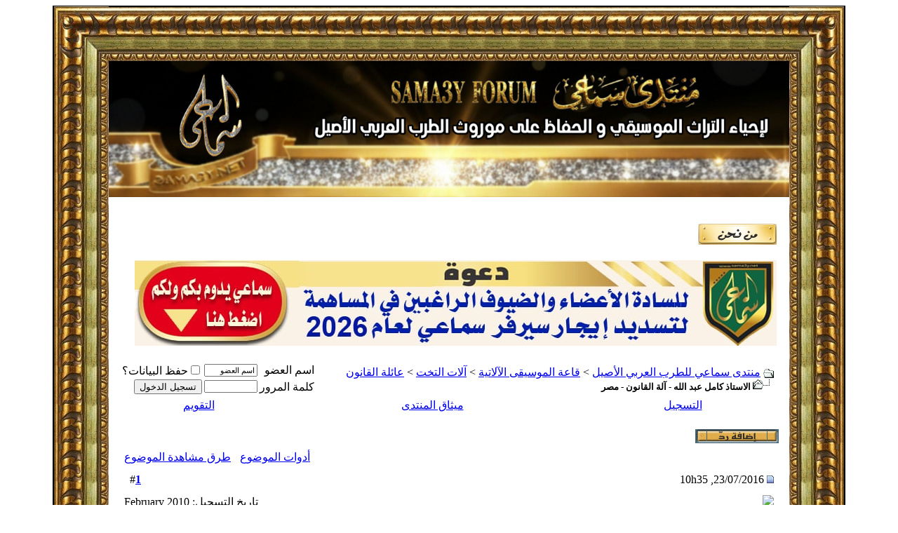

--- FILE ---
content_type: text/html; charset=windows-1256
request_url: https://www.sama3y.net/forum/showthread.php?s=67c03449eaf72e943e40d64d00e89bbc&p=792206
body_size: 16730
content:
<!DOCTYPE html PUBLIC "-//W3C//DTD XHTML 1.0 Transitional//EN" "http://www.w3.org/TR/xhtml1/DTD/xhtml1-transitional.dtd">
<!-- BEGIN TEMPLATE: SHOWTHREAD -->

<html xmlns="http://www.w3.org/1999/xhtml" dir="rtl" lang="ar-sa">
<head>
	<!-- BEGIN TEMPLATE: headinclude -->
<link rel="shortcut icon" href="https://www.sama3y.net/forum/favicon.ico" >
   <link rel="icon" type="image/gif" href="https://www.sama3y.net/forum/animated_favicon1.gif"
<meta http-equiv="Content-Type" content="text/html; charset=windows-1256" />
<meta name="generator" content="vBulletin 3.8.4" />

<meta name="keywords" content="كامل عبد الله,  الاستاذ كامل عبد الله - آلة القانون - مصر, موسقى سماعي عتيق منتدى موشحات قدود طقطوقة مونولوج أغنية نشيد نادر موال دور Forum  classical  Arab  oriental  music  heritage  songs  forum  discussion  Classic  Vocal  Art  Egypt instruments  Video  Photos  Articles  Studies  News  Musical  sheets books  CDs  concerts  websites  Queries  Comments  Suggestions  Syria  Lebanon  Palastine  North  Africa  Iraq  Religious  Greece  Turkish  Iran  Asia  موسيقى  عربية  كلاسيكية  تراث  مقام  وصله  منتدى  زمان  الوصل  وصل  فن  غناء  كلاسيكي  شرقي  مصري  لشام  لبنان  فلسطين  نوتات  كتب مصر  اسطوانات  عروض  مواقع  أخبار  مقالات  دراسات طرب  وثائق  مرئية  عراق  مغرب  إنشاد  دّيني  آلات  أصول  عزف  يونان  عثمانية  إيران" />
<meta name="description" content=" الاستاذ كامل عبد الله - آلة القانون - مصر عائلة القانون" />


<!-- CSS Stylesheet -->
<style type="text/css" id="vbulletin_css">
/**
* vBulletin 3.8.4 CSS
* Style: 'sama3ynet'; Style ID: 48
*/
@import url("clientscript/vbulletin_css/style-13eb2609-00048.css");
</style>
<link rel="stylesheet" type="text/css" href="clientscript/vbulletin_important.css?v=384" />


<!-- / CSS Stylesheet -->
<script language="JavaScript">
<!--
function popup(theUrl,winName,features)
{
window.open(theUrl,winName,features)
}
//-->
</script>
<script type="text/javascript" src="https://ajax.googleapis.com/ajax/libs/yui/2.7.0/build/yahoo-dom-event/yahoo-dom-event.js?v=384"></script>
<script type="text/javascript" src="https://ajax.googleapis.com/ajax/libs/yui/2.7.0/build/connection/connection-min.js?v=384"></script>
<script type="text/javascript">
<!--
var SESSIONURL = "s=174528b68155ec0528aa31cda1ad8393&";
var SECURITYTOKEN = "guest";
var IMGDIR_MISC = "flash/misc";
var vb_disable_ajax = parseInt("0", 10);
// -->
</script>
<script type="text/javascript" src="clientscript/vbulletin_global.js?v=384"></script>
<script type="text/javascript" src="clientscript/vbulletin_menu.js?v=384"></script>


	<link rel="alternate" type="application/rss+xml" title="منتدى سماعي للطرب العربي الأصيل RSS Feed" href="external.php?type=RSS2" />
	
		<link rel="alternate" type="application/rss+xml" title="منتدى سماعي للطرب العربي الأصيل - عائلة القانون - RSS Feed" href="external.php?type=RSS2&amp;forumids=249" />
	

<script type="text/javascript" src="http://ajax.googleapis.com/ajax/libs/jquery/1.3.2/jquery.min.js"></script>
<script type="text/javascript" src="staticlogo.js">
</script>


<script>
  (function(i,s,o,g,r,a,m){i['GoogleAnalyticsObject']=r;i[r]=i[r]||function(){
  (i[r].q=i[r].q||[]).push(arguments)},i[r].l=1*new Date();a=s.createElement(o),
  m=s.getElementsByTagName(o)[0];a.async=1;a.src=g;m.parentNode.insertBefore(a,m)
  })(window,document,'script','//www.google-analytics.com/analytics.js','ga');

  ga('create', 'UA-72085328-1', 'auto');
  ga('send', 'pageview');

</script>
<script type="text/javascript" src="https://www.sama3y.net/forum/clientscript/ncode_imageresizer.js?v=1.0.2"></script>
<script type="text/javascript">
<!--
NcodeImageResizer.MODE = 'newwindow';

NcodeImageResizer.MAXWIDTH = 850;
NcodeImageResizer.MAXHEIGHT = 0;


NcodeImageResizer.MAXWIDTHSIGS = 800;
NcodeImageResizer.MAXHEIGHTSIGS = 400;

NcodeImageResizer.BBURL = 'https://www.sama3y.net/forum';

vbphrase['ncode_imageresizer_warning_small'] = 'Click this bar to view the full image.';
vbphrase['ncode_imageresizer_warning_filesize'] = 'هذه الصورة مصغرة . اضغط هنا لمشاهدتها بحجمها الطبيعي الذي هو  %1$sx%2$s وعرضها %3$sKB.';
vbphrase['ncode_imageresizer_warning_no_filesize'] = 'هذه الصورة مصغرة . اضغط هنا لمشاهدتها بحجمها الطبيعي الذي هو  %1$sx%2$s .';
vbphrase['ncode_imageresizer_warning_fullsize'] = 'اضغط هنا لتصغير الصورة';
//-->
</script>

<style type="text/css">

table.ncode_imageresizer_warning {
background: #FFFFE1; 
color: #000000; 
border: 1px solid #CCCFFF; 
	cursor: pointer;
}

table.ncode_imageresizer_warning td {
	font-size: 10px;
	vertical-align: middle;
	text-decoration: none;
}

table.ncode_imageresizer_warning td.td1 {
	padding: 5px;
}

table.ncode_imageresizer_warning td.td1 {
	padding: 2px;
}

</style><script type='text/javascript' src='clientscript/swfobject.js'></script>
			<script type='text/javascript' src='clientscript/passivevideo.js'></script>
			<script type='text/javascript'>
				pvid.set('forum_stack0',7);
				pvid.set('forum_stack1',0);
				pvid.set('forum_sig',1);
				pvid.set('post_width','100%');
				pvid.set('post_height','100%');
				pvid.set('post_sig_width','100%');
				pvid.set('post_sig_height','100%');
				pvid.set('customreplacement','%3Cdiv style=%22text-align: center;%22%3E%3Ctable summary=%22table%22 class=%22tborder%22 align=%22center%22 border=%220%22 cellpadding=%226%22 cellspacing=%221%22 width=%22__videow__%22 style=%22margin: auto;%22%3E%3Cthead%3E%3Ctr%3E%3Ctd class=%22tcat%22 colspan=%222%22%3E%3Ca __videohref__%3E__videot__%3C/a%3E%3C/td%3E%3C/tr%3E%3C/thead%3E%3Ctbody%3E%3Ctr height=%22__videoh__%22%3E%3Ctd class=%22alt1%22%3E%3Cdiv id=%22__videoe__%22%3E%3C/div%3E%3C/td%3E%3C/tr%3E%3C/tbody%3E %3C/table%3E%3C/div%3E');
				pvid.set('customreplacement_sig','%3Cspan style=%22display: inline; width: __videow__px; height: __videoh__px;%22 id=%22__videoe__%22%3E%3C/span%3E');
				pvid.set('embedoptions','attributes.allowFullScreen = %22true%22;attributes.wmode = %22opaque%22;');
			</script>
<!-- END TEMPLATE: headinclude -->
	<title> الاستاذ كامل عبد الله - آلة القانون - مصر - منتدى سماعي للطرب العربي الأصيل</title>
	<script type="text/javascript" src="clientscript/vbulletin_post_loader.js?v=384"></script>
	<style type="text/css" id="vbulletin_showthread_css">
	<!--
	
	#tag_edit_list { list-style:none; margin:0px; padding:0px; }
	#tag_edit_list li { float:right; display:block; width:200px; }
	#tag_edit_list li.mine { font-weight:bold; }
	
	#links div { white-space: nowrap; }
	#links img { vertical-align: middle; }
	-->
	</style>
</head>
<body onload="if (document.body.scrollIntoView &amp;&amp; (window.location.href.indexOf('#') == -1 || window.location.href.indexOf('#post') &gt; -1)) { fetch_object('currentPost').scrollIntoView(true); }">
<!-- BEGIN TEMPLATE: header -->
<a name="top"></a>
<div align="center">

	<!-- end  header-->
<!-- begin main inner table area-->
<table border="0" width="1000" cellspacing="0" cellpadding="0">
	<tr>
		<td width="80">
		<img border="0" src="sama3ynet/flash/h_d.jpg" width="80" height="79"></td>
		<td background="sama3ynet/flash/h.jpg">&nbsp;</td>
		<td width="80" align="right">
		
		<img border="0" src="sama3ynet/flash/h_g.jpg" width="80" height="79"></td>
	</tr>
	<tr>
		<td width="80" background="sama3ynet/flash/d.jpg">&nbsp;</td>
		<td>
<table " align="center" cellpadding="0" cellspacing="0"  >

		<tr>
<td >
		<img border="0" src="sama3ynet/gradients/BAN011.jpg" width="970"  ></td>
<!-- end 
		 <td>
 
<object classid="clsid:D27CDB6E-AE6D-11cf-96B8-444553540000"  codebase="https://download.macromedia.com/pub/shockwave/cabs/flash/swflash.cab#version=5,0,0,0" width="967px" height="165px">	<param name="movie" value="sama3ynet/flash/finald2018.swf" /><param name="quality" value="best" /><param name="bgcolor" value="#ffffff" /><param name="allowScriptAccess" value="samedomain" /><param name="wmode" value="transparent" /><param name="flashvars" value="" />	<embed src="sama3ynet/flash/finald2018.swf" width="967px" height="165px" quality="best" bgcolor="#ffffff" allowScriptAccess="samedomain" wmode="transparent" type="application/x-shockwave-flash" pluginspage="https://www.adobe.com/go/getflashplayer"></embed></object>

</td>
header-->
</tr>

</table>

<!-- /logo -->

<!-- content table -->
<!-- BEGIN TEMPLATE: spacer_open -->
<!-- open content container -->

<div align="center">
	<div class="page" style="width:970px; text-align:right">
		<div style="padding:0px 15px 0px 15px" align="right">

<!-- END TEMPLATE: spacer_open -->



<!-- BEGIN TEMPLATE: ad_header_end -->

<!-- END TEMPLATE: ad_header_end -->
<!-- END TEMPLATE: header -->
<!-- BEGIN TEMPLATE: navbar -->

<!-- nlp_lxt v2.3.0 - By: NLP - Almotmaiz.net -->



				
					<marquee dir="rtl" onmouseover="this.stop()" onmouseout="this.start()"  direction="right" scrollamount="2" scrolldelay="60" class="smallfont">
					
					<b>
					 *
					
					
					
					
					</b>:
					
					
					<!-- BEGIN TEMPLATE: nlp_lxt_bit -->

<!-- nlp_lxt v2.3.0 - By: NLP - Almotmaiz.net -->

	
		
			
			<a href="https://www.sama3y.net/forum/showthread.php?s=174528b68155ec0528aa31cda1ad8393&amp;goto=newpost&t=96033" target="_blank">طلبات نوتة أ / عادل صموئيل الجزء الثانى</a>	
				
					(الكاتـب : <a href="https://www.sama3y.net/forum/member.php?s=174528b68155ec0528aa31cda1ad8393&amp;u=249452">عادل صموئيل</a> - 
					آخر مشاركة : <a href="https://www.sama3y.net/forum/member.php?s=174528b68155ec0528aa31cda1ad8393&amp;find=lastposter&t=96033">طارق سرحان</a> - 
				
				
					- الوقت: <span class="time">09h09</span> - التاريخ: <span class="time">25/01/2026</span>)
			
		
		
		&nbsp;&nbsp;&nbsp;&nbsp;&nbsp;&nbsp;&nbsp;&nbsp;&nbsp; » &nbsp;&nbsp;&nbsp;&nbsp;&nbsp;&nbsp;&nbsp;&nbsp;
		
	
	
	

<!-- nlp_lxt v2.3.0 - By: NLP - Almotmaiz.net -->
<!-- END TEMPLATE: nlp_lxt_bit --><!-- BEGIN TEMPLATE: nlp_lxt_bit -->

<!-- nlp_lxt v2.3.0 - By: NLP - Almotmaiz.net -->

	
		
			
			<a href="https://www.sama3y.net/forum/showthread.php?s=174528b68155ec0528aa31cda1ad8393&amp;goto=newpost&t=43832" target="_blank">تسجيلات أم كلثوم (حرف الخاء)</a>	
				
					(الكاتـب : <a href="https://www.sama3y.net/forum/member.php?s=174528b68155ec0528aa31cda1ad8393&amp;u=7">عصمت النمر</a> - 
					آخر مشاركة : <a href="https://www.sama3y.net/forum/member.php?s=174528b68155ec0528aa31cda1ad8393&amp;find=lastposter&t=43832">tarab</a> - 
				
				
					- الوقت: <span class="time">22h30</span> - التاريخ: <span class="time">24/01/2026</span>)
			
		
		
		&nbsp;&nbsp;&nbsp;&nbsp;&nbsp;&nbsp;&nbsp;&nbsp;&nbsp; » &nbsp;&nbsp;&nbsp;&nbsp;&nbsp;&nbsp;&nbsp;&nbsp;
		
	
	
	

<!-- nlp_lxt v2.3.0 - By: NLP - Almotmaiz.net -->
<!-- END TEMPLATE: nlp_lxt_bit --><!-- BEGIN TEMPLATE: nlp_lxt_bit -->

<!-- nlp_lxt v2.3.0 - By: NLP - Almotmaiz.net -->

	
		
			
			<a href="https://www.sama3y.net/forum/showthread.php?s=174528b68155ec0528aa31cda1ad8393&amp;goto=newpost&t=66070" target="_blank">الأغاني العراقية باصوات الفنانين العرب</a>	
				
					(الكاتـب : <a href="https://www.sama3y.net/forum/member.php?s=174528b68155ec0528aa31cda1ad8393&amp;u=149">احمد الديب</a> - 
					آخر مشاركة : <a href="https://www.sama3y.net/forum/member.php?s=174528b68155ec0528aa31cda1ad8393&amp;find=lastposter&t=66070">الكرملي</a> - 
				
				
					- الوقت: <span class="time">21h56</span> - التاريخ: <span class="time">24/01/2026</span>)
			
		
		
		&nbsp;&nbsp;&nbsp;&nbsp;&nbsp;&nbsp;&nbsp;&nbsp;&nbsp; » &nbsp;&nbsp;&nbsp;&nbsp;&nbsp;&nbsp;&nbsp;&nbsp;
		
	
	
	

<!-- nlp_lxt v2.3.0 - By: NLP - Almotmaiz.net -->
<!-- END TEMPLATE: nlp_lxt_bit --><!-- BEGIN TEMPLATE: nlp_lxt_bit -->

<!-- nlp_lxt v2.3.0 - By: NLP - Almotmaiz.net -->

	
		
			
			<a href="https://www.sama3y.net/forum/showthread.php?s=174528b68155ec0528aa31cda1ad8393&amp;goto=newpost&t=19054" target="_blank">محمود كريم</a>	
				
					(الكاتـب : <a href="https://www.sama3y.net/forum/member.php?s=174528b68155ec0528aa31cda1ad8393&amp;u=25146">نوسة الفرجانى</a> - 
					آخر مشاركة : <a href="https://www.sama3y.net/forum/member.php?s=174528b68155ec0528aa31cda1ad8393&amp;find=lastposter&t=19054">محمود نديم فتحي</a> - 
				
				
					- الوقت: <span class="time">20h49</span> - التاريخ: <span class="time">24/01/2026</span>)
			
		
		
		&nbsp;&nbsp;&nbsp;&nbsp;&nbsp;&nbsp;&nbsp;&nbsp;&nbsp; » &nbsp;&nbsp;&nbsp;&nbsp;&nbsp;&nbsp;&nbsp;&nbsp;
		
	
	
	

<!-- nlp_lxt v2.3.0 - By: NLP - Almotmaiz.net -->
<!-- END TEMPLATE: nlp_lxt_bit --><!-- BEGIN TEMPLATE: nlp_lxt_bit -->

<!-- nlp_lxt v2.3.0 - By: NLP - Almotmaiz.net -->

	
		
			
			<a href="https://www.sama3y.net/forum/showthread.php?s=174528b68155ec0528aa31cda1ad8393&amp;goto=newpost&t=623" target="_blank">محمود شكوكو- 1 مايو 1912 - 21 فبراير 1985</a>	
				
					(الكاتـب : <a href="https://www.sama3y.net/forum/member.php?s=174528b68155ec0528aa31cda1ad8393&amp;u=1">سماعي</a> - 
					آخر مشاركة : <a href="https://www.sama3y.net/forum/member.php?s=174528b68155ec0528aa31cda1ad8393&amp;find=lastposter&t=623">Dr. Taha Mohammad</a> - 
				
				
					- الوقت: <span class="time">19h07</span> - التاريخ: <span class="time">24/01/2026</span>)
			
		
		
		&nbsp;&nbsp;&nbsp;&nbsp;&nbsp;&nbsp;&nbsp;&nbsp;&nbsp; » &nbsp;&nbsp;&nbsp;&nbsp;&nbsp;&nbsp;&nbsp;&nbsp;
		
	
	
	

<!-- nlp_lxt v2.3.0 - By: NLP - Almotmaiz.net -->
<!-- END TEMPLATE: nlp_lxt_bit --><!-- BEGIN TEMPLATE: nlp_lxt_bit -->

<!-- nlp_lxt v2.3.0 - By: NLP - Almotmaiz.net -->

	
		
			
			<a href="https://www.sama3y.net/forum/showthread.php?s=174528b68155ec0528aa31cda1ad8393&amp;goto=newpost&t=25456" target="_blank">هند علام- 23 سبتمبر 1916 - 21 ابريل 1997</a>	
				
					(الكاتـب : <a href="https://www.sama3y.net/forum/member.php?s=174528b68155ec0528aa31cda1ad8393&amp;u=6371">راضى</a> - 
					آخر مشاركة : <a href="https://www.sama3y.net/forum/member.php?s=174528b68155ec0528aa31cda1ad8393&amp;find=lastposter&t=25456">Dr. Taha Mohammad</a> - 
				
				
					- الوقت: <span class="time">19h06</span> - التاريخ: <span class="time">24/01/2026</span>)
			
		
		
		&nbsp;&nbsp;&nbsp;&nbsp;&nbsp;&nbsp;&nbsp;&nbsp;&nbsp; » &nbsp;&nbsp;&nbsp;&nbsp;&nbsp;&nbsp;&nbsp;&nbsp;
		
	
	
	

<!-- nlp_lxt v2.3.0 - By: NLP - Almotmaiz.net -->
<!-- END TEMPLATE: nlp_lxt_bit --><!-- BEGIN TEMPLATE: nlp_lxt_bit -->

<!-- nlp_lxt v2.3.0 - By: NLP - Almotmaiz.net -->

	
		
			
			<a href="https://www.sama3y.net/forum/showthread.php?s=174528b68155ec0528aa31cda1ad8393&amp;goto=newpost&t=10252" target="_blank">نجيب السراج- 31 كانون الثاني 1923 - 18 حزيران 2003</a>	
				
					(الكاتـب : <a href="https://www.sama3y.net/forum/member.php?s=174528b68155ec0528aa31cda1ad8393&amp;u=8372">ADEEBZI</a> - 
					آخر مشاركة : <a href="https://www.sama3y.net/forum/member.php?s=174528b68155ec0528aa31cda1ad8393&amp;find=lastposter&t=10252">Dr. Taha Mohammad</a> - 
				
				
					- الوقت: <span class="time">19h05</span> - التاريخ: <span class="time">24/01/2026</span>)
			
		
		
		&nbsp;&nbsp;&nbsp;&nbsp;&nbsp;&nbsp;&nbsp;&nbsp;&nbsp; » &nbsp;&nbsp;&nbsp;&nbsp;&nbsp;&nbsp;&nbsp;&nbsp;
		
	
	
	

<!-- nlp_lxt v2.3.0 - By: NLP - Almotmaiz.net -->
<!-- END TEMPLATE: nlp_lxt_bit --><!-- BEGIN TEMPLATE: nlp_lxt_bit -->

<!-- nlp_lxt v2.3.0 - By: NLP - Almotmaiz.net -->

	
		
			
			<a href="https://www.sama3y.net/forum/showthread.php?s=174528b68155ec0528aa31cda1ad8393&amp;goto=newpost&t=981" target="_blank">أحمد سامي- 29 نوفمبر 1929 - 12 يونيو 2005</a>	
				
					(الكاتـب : <a href="https://www.sama3y.net/forum/member.php?s=174528b68155ec0528aa31cda1ad8393&amp;u=9">الباشا</a> - 
					آخر مشاركة : <a href="https://www.sama3y.net/forum/member.php?s=174528b68155ec0528aa31cda1ad8393&amp;find=lastposter&t=981">Dr. Taha Mohammad</a> - 
				
				
					- الوقت: <span class="time">19h02</span> - التاريخ: <span class="time">24/01/2026</span>)
			
		
		
		&nbsp;&nbsp;&nbsp;&nbsp;&nbsp;&nbsp;&nbsp;&nbsp;&nbsp; » &nbsp;&nbsp;&nbsp;&nbsp;&nbsp;&nbsp;&nbsp;&nbsp;
		
	
	
	

<!-- nlp_lxt v2.3.0 - By: NLP - Almotmaiz.net -->
<!-- END TEMPLATE: nlp_lxt_bit --><!-- BEGIN TEMPLATE: nlp_lxt_bit -->

<!-- nlp_lxt v2.3.0 - By: NLP - Almotmaiz.net -->

	
		
			
			<a href="https://www.sama3y.net/forum/showthread.php?s=174528b68155ec0528aa31cda1ad8393&amp;goto=newpost&t=32525" target="_blank">منوعات اسكندرانية</a>	
				
					(الكاتـب : <a href="https://www.sama3y.net/forum/member.php?s=174528b68155ec0528aa31cda1ad8393&amp;u=24126">د.حسن</a> - 
					آخر مشاركة : <a href="https://www.sama3y.net/forum/member.php?s=174528b68155ec0528aa31cda1ad8393&amp;find=lastposter&t=32525">Dr. Taha Mohammad</a> - 
				
				
					- الوقت: <span class="time">19h00</span> - التاريخ: <span class="time">24/01/2026</span>)
			
		
		
		&nbsp;&nbsp;&nbsp;&nbsp;&nbsp;&nbsp;&nbsp;&nbsp;&nbsp; » &nbsp;&nbsp;&nbsp;&nbsp;&nbsp;&nbsp;&nbsp;&nbsp;
		
	
	
	

<!-- nlp_lxt v2.3.0 - By: NLP - Almotmaiz.net -->
<!-- END TEMPLATE: nlp_lxt_bit --><!-- BEGIN TEMPLATE: nlp_lxt_bit -->

<!-- nlp_lxt v2.3.0 - By: NLP - Almotmaiz.net -->

	
		
			
			<a href="https://www.sama3y.net/forum/showthread.php?s=174528b68155ec0528aa31cda1ad8393&amp;goto=newpost&t=58" target="_blank">محمد قنديل- 11 مارس 1929 - 9 يونيو 2004</a>	
				
					(الكاتـب : <a href="https://www.sama3y.net/forum/member.php?s=174528b68155ec0528aa31cda1ad8393&amp;u=14">Talab</a> - 
					آخر مشاركة : <a href="https://www.sama3y.net/forum/member.php?s=174528b68155ec0528aa31cda1ad8393&amp;find=lastposter&t=58">Dr. Taha Mohammad</a> - 
				
				
					- الوقت: <span class="time">18h56</span> - التاريخ: <span class="time">24/01/2026</span>)
			
		
		
	
	
	

<!-- nlp_lxt v2.3.0 - By: NLP - Almotmaiz.net -->
<!-- END TEMPLATE: nlp_lxt_bit -->
				</marquee>
				
				
				

<br />

<!-- nlp_lxt v2.3.0 - By: NLP - Almotmaiz.net --><table>
<tr>
<td>


<script type="text/javascript">
// Popup window code
function newPopup(url) {
	popupWindow = window.open(
		url,'popUpWindow','height=700,width=550,left=300,top=10,resizable=yes,scrollbars=yes,toolbar=yes,menubar=no,location=no,directories=no,status=yes')
}
</script>
<p><a href="JavaScript:newPopup('https://www.sama3y.net/forum/nousfn.htm');"><img src="https://www.sama3y.net/BOUT.png" ></a></p>

</td>
</tr>
</table>
 <!-- debut
 <center>
<table>

<tr>
<td class="alt1" >


	<img  src="https://www.sama3y.net/SAM1.jpg"  />

</td>
</tr>

</table>
</center>
<br />

-->



<table>
<tr>
<td>

<a href="https://www.sama3y.net/forum/showthread.php?p=810912#post810912" >
	<img  src="https://www.sama3y.net/m2026.png"  />
</a>

</td>
</tr>
</table>


<!-- debut
<br />
 


<center>
<table>
<tr>
<td>

<a href="https://www.sama3y.net/forum/showthread.php?p=763182" >
	<img  src="https://www.sama3y.net/2021a.jpg"  />
</a>
</td>
</tr>
</table>
</center>
<br />

 image -->
<!--
<center>
<table>
<tr>
<td>

	<img  width="924px" src="https://www.sama3y.net/aid_idh7a_2021.jpg"  />
</td>
</tr>
</table>
</center>
-->
<br />

<!-- fin image -->
<!-- breadcrumb, login, pm info -->
<table class="tborder" cellpadding="6" cellspacing="1" border="0" width="100%" align="center">
<tr>
	<td class="alt1" width="100%">
		
			<table cellpadding="0" cellspacing="0" border="0">
			<tr valign="bottom">
				<td><a href="#" onclick="history.back(1); return false;"><img src="flash/misc/navbits_start.gif" alt="العودة" border="0" /></a></td>
				<td>&nbsp;</td>
				<td width="100%"><span class="navbar"><a href="index.php?s=174528b68155ec0528aa31cda1ad8393" accesskey="1">منتدى سماعي للطرب العربي الأصيل</a></span> <!-- BEGIN TEMPLATE: navbar_link -->

	<span class="navbar">&gt; <a href="forumdisplay.php?s=174528b68155ec0528aa31cda1ad8393&amp;f=234">قاعة الموسيقى الآلاتية</a></span>


<!-- END TEMPLATE: navbar_link --><!-- BEGIN TEMPLATE: navbar_link -->

	<span class="navbar">&gt; <a href="forumdisplay.php?s=174528b68155ec0528aa31cda1ad8393&amp;f=236">آلات التخت</a></span>


<!-- END TEMPLATE: navbar_link --><!-- BEGIN TEMPLATE: navbar_link -->

	<span class="navbar">&gt; <a href="forumdisplay.php?s=174528b68155ec0528aa31cda1ad8393&amp;f=249">عائلة القانون</a></span>


<!-- END TEMPLATE: navbar_link --></td>
			</tr>
			<tr>
				<td class="navbar" style="font-size:10pt; padding-top:1px" colspan="3"><a href="/forum/showthread.php?s=67c03449eaf72e943e40d64d00e89bbc&amp;p=792206"><img class="inlineimg" src="flash/misc/navbits_finallink_rtl.gif" alt="تحديث الصفحة" border="0" /></a> <strong><!-- BEGIN TEMPLATE: navbar_link -->

	 الاستاذ كامل عبد الله - آلة القانون - مصر


<!-- END TEMPLATE: navbar_link --></strong></td>
			</tr>
			</table>
		
	</td>

	<td class="alt2" nowrap="nowrap" style="padding:0px">
		<!-- login form -->
		<form action="login.php?do=login" method="post" onsubmit="md5hash(vb_login_password, vb_login_md5password, vb_login_md5password_utf, 0)">
		<script type="text/javascript" src="clientscript/vbulletin_md5.js?v=384"></script>
		<table cellpadding="0" cellspacing="3" border="0">
		<tr>
			<td class="smallfont" style="white-space: nowrap;"><label for="navbar_username">اسم العضو</label></td>
			<td><input type="text" class="bginput" style="font-size: 11px" name="vb_login_username" id="navbar_username" size="10" accesskey="u" tabindex="101" value="اسم العضو" onfocus="if (this.value == 'اسم العضو') this.value = '';" /></td>
			<td class="smallfont" nowrap="nowrap"><label for="cb_cookieuser_navbar"><input type="checkbox" name="cookieuser" value="1" tabindex="103" id="cb_cookieuser_navbar" accesskey="c" />حفظ البيانات؟</label></td>
		</tr>
		<tr>
			<td class="smallfont"><label for="navbar_password">كلمة المرور</label></td>
			<td><input type="password" class="bginput" style="font-size: 11px" name="vb_login_password" id="navbar_password" size="10" tabindex="102" /></td>
			<td><input type="submit" class="button" value="تسجيل الدخول" tabindex="104" title="ادخل اسم العضو وكلمة المرور الخاصة بك في الحقول المجاورة لتسجيل الدخول, أو اضغط على رابط 'التسجيل' لإنشاء حساب خاص بك." accesskey="s" /></td>
		</tr>
		</table>
		<input type="hidden" name="s" value="174528b68155ec0528aa31cda1ad8393" />
		<input type="hidden" name="securitytoken" value="guest" />
		<input type="hidden" name="do" value="login" />
		<input type="hidden" name="vb_login_md5password" />
		<input type="hidden" name="vb_login_md5password_utf" />
		</form>
		<!-- / login form -->
	</td>

</tr>
</table>
<!-- / breadcrumb, login, pm info -->

<!-- nav buttons bar -->
<div class="tborder" style="padding:1px; border-top-width:0px">
	<table cellpadding="0" cellspacing="0" border="0" width="100%" align="center">
	<tr align="center">
		
		
			<td class="vbmenu_control"><a href="register.php?s=174528b68155ec0528aa31cda1ad8393" rel="nofollow">التسجيل</a></td>
		
		
		<td class="vbmenu_control"><a rel="help" href="faq.php?s=174528b68155ec0528aa31cda1ad8393" accesskey="5">ميثاق المنتدى</a></td>
		
			
			
		
		<td class="vbmenu_control"><a href="calendar.php?s=174528b68155ec0528aa31cda1ad8393">التقويم</a></td>
		
			
			
		
		
		
		</tr>
	</table>
</div>
<!-- / nav buttons bar -->

<br />






<!-- NAVBAR POPUP MENUS -->

	
	
	
	
	
<!-- / NAVBAR POPUP MENUS -->

<!-- PAGENAV POPUP -->
	<div class="vbmenu_popup" id="pagenav_menu" style="display:none">
		<table cellpadding="4" cellspacing="1" border="0">
		<tr>
			<td class="thead" nowrap="nowrap">الذهاب إلى الصفحة...</td>
		</tr>
		<tr>
			<td class="vbmenu_option" title="nohilite">
			<form action="index.php" method="get" onsubmit="return this.gotopage()" id="pagenav_form">
				<input type="text" class="bginput" id="pagenav_itxt" style="font-size:11px" size="4" />
				<input type="button" class="button" id="pagenav_ibtn" value="اذهب" />
			</form>
			</td>
		</tr>
		</table>
	</div>
<!-- / PAGENAV POPUP -->




<!-- BEGIN TEMPLATE: ad_navbar_below -->

<!-- END TEMPLATE: ad_navbar_below --> <!-- BEGIN TEMPLATE: Marquee_Text -->
<table  border="0" width="100%">
<tr>
<td>



</td>
</tr>
</table>
<!-- END TEMPLATE: Marquee_Text -->
<!-- END TEMPLATE: navbar -->





<a name="poststop" id="poststop"></a>

<!-- controls above postbits -->
<table cellpadding="0" cellspacing="0" border="0" width="100%" style="margin-bottom:3px">
<tr valign="bottom">
	
		<td class="smallfont"><a href="newreply.php?s=174528b68155ec0528aa31cda1ad8393&amp;do=newreply&amp;noquote=1&amp;p=709491" rel="nofollow"><img src="flash/buttons/reply.gif" alt="رد" border="0" /></a></td>
	
	
</tr>
</table>
<!-- / controls above postbits -->

<!-- toolbar -->
<table class="tborder" cellpadding="6" cellspacing="1" border="0" width="100%" align="center" style="border-bottom-width:0px">
<tr>
	<td class="tcat" width="100%">
		<div class="smallfont">
		
		&nbsp;
		</div>
	</td>
	<td class="vbmenu_control" id="threadtools" nowrap="nowrap">
		<a href="/forum/showthread.php?p=792206&amp;nojs=1#goto_threadtools">أدوات الموضوع</a>
		<script type="text/javascript"> vbmenu_register("threadtools"); </script>
	</td>
	
	
	
	<td class="vbmenu_control" id="displaymodes" nowrap="nowrap">
		<a href="/forum/showthread.php?p=792206&amp;nojs=1#goto_displaymodes">طرق مشاهدة الموضوع</a>
		<script type="text/javascript"> vbmenu_register("displaymodes"); </script>
	</td>
	

	

</tr>
</table>
<!-- / toolbar -->



<!-- end content table -->
<!-- BEGIN TEMPLATE: spacer_close -->

		</div>
	</div>
</div>

<!-- / close content container -->
<!-- END TEMPLATE: spacer_close -->
<!-- / end content table -->





<div id="posts"><!-- BEGIN TEMPLATE: postbit_wrapper -->
<!-- post #709491 -->

	<!-- BEGIN TEMPLATE: spacer_open -->
<!-- open content container -->

<div align="center">
	<div class="page" style="width:970px; text-align:right">
		<div style="padding:0px 15px 0px 15px" align="right">

<!-- END TEMPLATE: spacer_open -->
	<div id="edit709491" style="padding:0px 0px 6px 0px">
	<!-- this is not the last post shown on the page -->


<!-- BEGIN TEMPLATE: postbit -->

<table class="tborder" id="post709491" cellpadding="6" cellspacing="1" border="0" width="100%" align="center">
<tr>
	<td class="thead" >
		<div class="normal" style="float:left">
			&nbsp;
			#<a href="showpost.php?s=174528b68155ec0528aa31cda1ad8393&amp;p=709491&amp;postcount=1" target="new" rel="nofollow" id="postcount709491" name="1"><strong>1</strong></a> &nbsp;
			
			
			
			
			
		</div>

		<div class="normal">
			<!-- status icon and date -->
			<a name="post709491"><img class="inlineimg" src="flash/statusicon/post_old.gif" alt="قديم" border="0" /></a>
			
				23/07/2016, 10h35
			
			
			<!-- / status icon and date -->
		</div>
	</td>
</tr>
<tr>
	<td class="alt2" style="padding:0px">
		<!-- user info -->
		<table cellpadding="0" cellspacing="6" border="0" width="100%">
		<tr>
			<td class="alt2"><a href="member.php?s=174528b68155ec0528aa31cda1ad8393&amp;u=497648"><img src="customavatars/avatar497648_7.gif" width="130" height="74" alt="الصورة الرمزية د. ماهر(أبو خالد)" border="0" /></a></td>
			<td nowrap="nowrap">

				<div id="postmenu_709491">
					
					<a class="bigusername" href="member.php?s=174528b68155ec0528aa31cda1ad8393&amp;u=497648"><strong>د. ماهر(أبو خالد)</strong></a>
					<!-- BEGIN TEMPLATE: postbit_onlinestatus -->
<img class="inlineimg" src="flash/statusicon/user_offline.gif" alt="د. ماهر(أبو خالد) غير متصل" border="0" />


<!-- END TEMPLATE: postbit_onlinestatus -->
					<script type="text/javascript"> vbmenu_register("postmenu_709491", true); </script>
					
                                        
                                            
                                            &nbsp; <img src="images/icon_minigender_male.gif">
                                            
                                        
				</div>


				<div class="smallfont">مواطن من سماعي</div>



				<div><font size="1"><strong>رقم العضوية:497648</strong></font></div>
                                

			</td>



 <!-- breadcrumb,login ,pm info -->

			<td width="100%">&nbsp;
			</td>

			<td valign="top" nowrap="nowrap">

				<div class="smallfont">
					<div>تاريخ التسجيل: February 2010</div>
<div>الجنسية: سورية<br>
الإقامة: دمشق</div>

<div>العمر: 62</div>
					<div>
						المشاركات: 1,310
					</div>
					
					
					
					
					



				</div>

			</td>
		</tr>
		</table>
		<!-- / user info -->
	</td>
</tr>
<tr>
<td class="alt2">

<div valign="top" align="center">




























      
          <img src="images/medai/chukrer.gif" >
      



      
	  <img src="images/medai/taqdir.png" >
	



























</div>
</td>
</tr>
<tr>
	
	<td class="alt1" id="td_post_709491">
		
	<!-- message, attachments, sig -->

		

		
			<!-- icon and title -->
			<div class="smallfont">
				<img class="inlineimg" src="images/icons/icon1.gif" alt="افتراضي" border="0" />
				<strong>الاستاذ كامل عبد الله - آلة القانون - مصر</strong>
			</div>
			<hr size="1" style="color:#D1D1E1; background-color:#D1D1E1" />
			<!-- / icon and title -->
		

		<!-- message -->
		<div id="post_message_709491">
			<!-- BEGIN TEMPLATE: ad_showthread_firstpost_start -->

<!-- END TEMPLATE: ad_showthread_firstpost_start -->
			<div align="center"><font size="4"><font color="black"><b>بجودة برنامج في يوم في شهر في سنة للأستاذ إبراهيم حفني الحلقة 14 بتاريخ 22-7-2016 والشكر موصول للدكتور حسن لرفعة الحلقة على سيرفر سماعي</b></font></font></div> <div align="center"><font size="4"><font color="black"><b>تقاسيم على آلة القانون كامل عبدالله سُجلت يوم 22-7-1955 </b></font></font></div>
		</div>
		<!-- / message -->

		
		<!-- attachments -->
			<div style="padding:6px">

			

			

			

			
				<fieldset class="fieldset">
					<legend>الملفات المرفقة</legend>
					<table cellpadding="0" cellspacing="3" border="0">
					<!-- BEGIN TEMPLATE: postbit_attachment -->
<tr>
	<td><img class="inlineimg" src="images/attach/mp3.gif" alt="نوع الملف: mp3" width="16" height="16" border="0" style="vertical-align:baseline" /></td>
	<td><a href="attachment.php?s=174528b68155ec0528aa31cda1ad8393&amp;attachmentid=372755&amp;d=1469266536">تقاسيم على آلة القانون.mp3&rlm;</a> (1.49 ميجابايت, المشاهدات 115)</td>
</tr>

<!-- END TEMPLATE: postbit_attachment -->
					</table>
				</fieldset>
			

			

			</div>
		<!-- / attachments -->
		

		<div id='post_signature_709491'>
		<!-- BEGIN TEMPLATE: ad_showthread_firstpost_sig -->

<!-- END TEMPLATE: ad_showthread_firstpost_sig -->

		
		<!-- sig -->
			<div>
				__________________<br />
				<div align="center"><b><font color="red"><font face="Arial">اى دل ز غبار جسم ا</font><font face="Arial">گ</font><font face="Arial">ر باك شوى<font color="white">----- </font>تو روح مجردى بر افلاك شوى</font></font></b></div><div align="center"><font face="Arial"><b><font color="red">عرش است نشـيمن تو شرمت بادا<font color="white">- -----</font>كآيـــــى ومقيم خطه خاك شوى</font></b></font></div><div align="center"><font face="Arial"><b><font color="blue">أيها النفس لو تنفضي عنك غبار الجسم<font color="white"> -----</font>أضحى فوق الســـــــــما لك مأوى</font></b></font></div><div align="center"><font face="Arial"><b><font color="blue">لك عرش فوق الســـــــــــــــــما فعيب<font color="white">------</font>أن تجيئي وترتضي الأرض مثوى</font></b></font></div> <br />
<div align="left"><b><font face="Times New Roman"><font size="3"><font color="black">عمر الخيام</font></font></font></b></div>
			</div>
		<!-- / sig -->
		

		</div>

		

		<div style="margin-top: 10px" align="left">
			<!-- controls -->
			
			
			
				<a href="newreply.php?s=174528b68155ec0528aa31cda1ad8393&amp;do=newreply&amp;p=709491" rel="nofollow"><img src="flash/buttons/quote.gif" alt="رد مع اقتباس" border="0" /></a>
			
			
			
			
			
			
			
				
			
			
			<!-- / controls -->
		</div>

	<!-- message, attachments, sig -->

	</td>
</tr>
</table>

	<script type='text/javascript'>
		pvid.parsePost('post_message_709491',709491,7,0);
		pvid.parseSig('post_signature_709491',709491,0,7,0);
	</script>

<!-- post 709491 popup menu -->
<div class="vbmenu_popup" id="postmenu_709491_menu" style="display:none;">
	<table cellpadding="4" cellspacing="1" border="0">
	<tr>
		<td class="thead">د. ماهر(أبو خالد)</td>
	</tr>
	
		<tr><td class="vbmenu_option"><a href="member.php?s=174528b68155ec0528aa31cda1ad8393&amp;u=497648">مشاهدة ملفه الشخصي</a></td></tr>
	
	

	
	
	
		<tr><td class="vbmenu_option"><a href="search.php?s=174528b68155ec0528aa31cda1ad8393&amp;do=finduser&amp;u=497648" rel="nofollow">البحث عن كافة المشاركات المكتوبة بواسطة د. ماهر(أبو خالد)</a></td></tr>
	
	
	
	</table>
</div>
<!-- / post 709491 popup menu -->
<!-- END TEMPLATE: postbit -->


	</div>
	<!-- BEGIN TEMPLATE: spacer_close -->

		</div>
	</div>
</div>

<!-- / close content container -->
<!-- END TEMPLATE: spacer_close -->

<!-- / post #709491 -->
<!-- END TEMPLATE: postbit_wrapper --><!-- BEGIN TEMPLATE: ad_showthread_firstpost -->

<!-- END TEMPLATE: ad_showthread_firstpost --><!-- BEGIN TEMPLATE: postbit_wrapper -->
<!-- post #792205 -->

	<!-- BEGIN TEMPLATE: spacer_open -->
<!-- open content container -->

<div align="center">
	<div class="page" style="width:970px; text-align:right">
		<div style="padding:0px 15px 0px 15px" align="right">

<!-- END TEMPLATE: spacer_open -->
	<div id="edit792205" style="padding:0px 0px 6px 0px">
	<!-- this is not the last post shown on the page -->


<!-- BEGIN TEMPLATE: postbit -->

<table class="tborder" id="post792205" cellpadding="6" cellspacing="1" border="0" width="100%" align="center">
<tr>
	<td class="thead" >
		<div class="normal" style="float:left">
			&nbsp;
			#<a href="showpost.php?s=174528b68155ec0528aa31cda1ad8393&amp;p=792205&amp;postcount=2" target="new" rel="nofollow" id="postcount792205" name="2"><strong>2</strong></a> &nbsp;
			
			
			
			
			
		</div>

		<div class="normal">
			<!-- status icon and date -->
			<a name="post792205"><img class="inlineimg" src="flash/statusicon/post_old.gif" alt="قديم" border="0" /></a>
			
				19/10/2023, 17h55
			
			
			<!-- / status icon and date -->
		</div>
	</td>
</tr>
<tr>
	<td class="alt2" style="padding:0px">
		<!-- user info -->
		<table cellpadding="0" cellspacing="6" border="0" width="100%">
		<tr>
			<td class="alt2"><a href="member.php?s=174528b68155ec0528aa31cda1ad8393&amp;u=348516"><img src="customavatars/avatar348516_22.gif" width="94" height="120" alt="الصورة الرمزية نور عسكر" border="0" /></a></td>
			<td nowrap="nowrap">

				<div id="postmenu_792205">
					
					<a class="bigusername" href="member.php?s=174528b68155ec0528aa31cda1ad8393&amp;u=348516"><strong>نور عسكر</strong></a>
					<!-- BEGIN TEMPLATE: postbit_onlinestatus -->
<img class="inlineimg" src="flash/statusicon/user_offline.gif" alt="نور عسكر غير متصل" border="0" />


<!-- END TEMPLATE: postbit_onlinestatus -->
					<script type="text/javascript"> vbmenu_register("postmenu_792205", true); </script>
					
                                        
                                            
                                            &nbsp; <img src="images/icon_minigender_male.gif">
                                            
                                        
				</div>


				<div class="smallfont"><b><font color="black" size="3">طاقـم الإشـراف</font><br><font color="#000c80" s</div>



				<div><font size="1"><strong>رقم العضوية:348516</strong></font></div>
                                

			</td>



 <!-- breadcrumb,login ,pm info -->

			<td width="100%">&nbsp;
			</td>

			<td valign="top" nowrap="nowrap">

				<div class="smallfont">
					<div>تاريخ التسجيل: December 2008</div>
<div>الجنسية: .<br>
الإقامة: .</div>


					<div>
						المشاركات: 15,267
					</div>
					
					
					
					
					


					<div align="center">
<img src="images/idara.png" >
					       </div>
				


				</div>

			</td>
		</tr>
		</table>
		<!-- / user info -->
	</td>
</tr>
<tr>
<td class="alt2">

<div valign="top" align="center">







   
         <img src="images/medai/nawaderall.png" >
     
















    
          <img alt="" src="images/medai/2013.png" border="0">
      







      
          <img src="images/medai/chukrer.gif" >
      



      
	  <img src="images/medai/taqdir.png" >
	





    
	<img src="images/medai/20144.png" >
       







     
	<img src="images/medai/2016.png" >
	





    
          <img src="images/medai/20194.png" >
       












    
          <img src="images/medai/2025.png" >
       


</div>
</td>
</tr>
<tr>
	
	<td class="alt1" id="td_post_792205">
		
	<!-- message, attachments, sig -->

		

		
			<!-- icon and title -->
			<div class="smallfont">
				<img class="inlineimg" src="images/icons/icon1.gif" alt="افتراضي" border="0" />
				<strong>رد: فى يوم .. فى شهر .. فى سنة</strong>
			</div>
			<hr size="1" style="color:#D1D1E1; background-color:#D1D1E1" />
			<!-- / icon and title -->
		

		<!-- message -->
		<div id="post_message_792205">
			
			<!-- BEGIN TEMPLATE: bbcode_quote -->
<div style="margin:20px; margin-top:5px; ">
	<div class="smallfont" style="margin-bottom:2px">اقتباس:</div>
	<table cellpadding="6" cellspacing="0" border="0" width="100%">
	<tr>
		<td class="alt2" style="border:1px inset">
			
				<div>
					المشاركة الأصلية كتبت بواسطة د. ماهر(أبو خالد)
					<a href="showthread.php?s=174528b68155ec0528aa31cda1ad8393&amp;p=709491#post709491" rel="nofollow"><img class="inlineimg" src="flash/buttons/viewpost.gif" border="0" alt="مشاهدة المشاركة" /></a>
				</div>
				<div style="font-style:italic"><div align="center"><font size="4"><font color="black"><b>بجودة برنامج في يوم في شهر في سنة للأستاذ إبراهيم حفني الحلقة 14 بتاريخ 22-7-2016 والشكر موصول للدكتور حسن لرفعة الحلقة على سيرفر سماعي</b></font></font></div> <div align="center"><font size="4"><font color="black"><b>تقاسيم على آلة القانون</b></font></font><font size="5"><font color="#0000ff"><b> كامل عبدالله</b></font></font><font size="4"><font color="black"><b> سُجلت يوم 22-7-1955 </b></font></font></div></div>
			
		</td>
	</tr>
	</table>
</div>
<!-- END TEMPLATE: bbcode_quote --><div align="center"><font face="Times New Roman"><font size="5"><font color="#4b0082">نقل الى / قاعة الموسيقى الآلاتية </font></font></font><font face="Times New Roman"><font size="5"><font color="#ff0000"><b>&gt;</b></font></font></font><font face="Times New Roman"><font size="5"><font color="#4b0082"> آلات التخت (<b>القانون</b>)</font></font></font><br />
<a href="https://www.sama3y.net/forum/forumdisplay.php?f=249" target="_blank"><font size="4"><b><a href="https://www.sama3y.net/forum/forumdisplay.php?f=249" target="_blank">https://www.sama3y.net/forum/forumdisplay.php?f=249</a></b></font></a><br />
<font face="Times New Roman"><font size="5"><font color="#4b0082">وفتح موضوع له لتوثيق أعماله الموسيقية بالعزف على <br />
</font></font></font><br />
<font face="Times New Roman"><font size="5"><font color="#4b0082">آلة القانون</font></font></font><br />
<img src="http://www.sama3y.net/forum/images/smilies/rolleyes.gif" border="0" alt="" title="Roll Eyes (Sarcastic)" class="inlineimg" /></div>
		</div>
		<!-- / message -->

		

		<div id='post_signature_792205'>
		

		

		</div>

		

		<div style="margin-top: 10px" align="left">
			<!-- controls -->
			
			
			
				<a href="newreply.php?s=174528b68155ec0528aa31cda1ad8393&amp;do=newreply&amp;p=792205" rel="nofollow"><img src="flash/buttons/quote.gif" alt="رد مع اقتباس" border="0" /></a>
			
			
			
			
			
			
			
				
			
			
			<!-- / controls -->
		</div>

	<!-- message, attachments, sig -->

	</td>
</tr>
</table>

	<script type='text/javascript'>
		pvid.parsePost('post_message_792205',792205,7,0);
		pvid.parseSig('post_signature_792205',792205,0,7,0);
	</script>

<!-- post 792205 popup menu -->
<div class="vbmenu_popup" id="postmenu_792205_menu" style="display:none;">
	<table cellpadding="4" cellspacing="1" border="0">
	<tr>
		<td class="thead">نور عسكر</td>
	</tr>
	
		<tr><td class="vbmenu_option"><a href="member.php?s=174528b68155ec0528aa31cda1ad8393&amp;u=348516">مشاهدة ملفه الشخصي</a></td></tr>
	
	

	
	
	
		<tr><td class="vbmenu_option"><a href="search.php?s=174528b68155ec0528aa31cda1ad8393&amp;do=finduser&amp;u=348516" rel="nofollow">البحث عن كافة المشاركات المكتوبة بواسطة نور عسكر</a></td></tr>
	
	
	
	</table>
</div>
<!-- / post 792205 popup menu -->
<!-- END TEMPLATE: postbit -->


	</div>
	<!-- BEGIN TEMPLATE: spacer_close -->

		</div>
	</div>
</div>

<!-- / close content container -->
<!-- END TEMPLATE: spacer_close -->

<!-- / post #792205 -->
<!-- END TEMPLATE: postbit_wrapper --><!-- BEGIN TEMPLATE: postbit_wrapper -->
<!-- post #792206 -->

	<!-- BEGIN TEMPLATE: spacer_open -->
<!-- open content container -->

<div align="center">
	<div class="page" style="width:970px; text-align:right">
		<div style="padding:0px 15px 0px 15px" align="right">

<!-- END TEMPLATE: spacer_open -->
	<div id="edit792206" style="padding:0px 0px 6px 0px">
	<!-- this is not the last post shown on the page -->


<!-- BEGIN TEMPLATE: postbit -->

<table class="tborder" id="post792206" cellpadding="6" cellspacing="1" border="0" width="100%" align="center">
<tr>
	<td class="thead"  id="currentPost">
		<div class="normal" style="float:left">
			&nbsp;
			#<a href="showpost.php?s=174528b68155ec0528aa31cda1ad8393&amp;p=792206&amp;postcount=3" target="new" rel="nofollow" id="postcount792206" name="3"><strong>3</strong></a> &nbsp;
			
			
			
			
			
		</div>

		<div class="normal">
			<!-- status icon and date -->
			<a name="post792206"><img class="inlineimg" src="flash/statusicon/post_old.gif" alt="قديم" border="0" /></a>
			
				19/10/2023, 18h20
			
			
			<!-- / status icon and date -->
		</div>
	</td>
</tr>
<tr>
	<td class="alt2" style="padding:0px">
		<!-- user info -->
		<table cellpadding="0" cellspacing="6" border="0" width="100%">
		<tr>
			<td class="alt2"><a href="member.php?s=174528b68155ec0528aa31cda1ad8393&amp;u=348516"><img src="customavatars/avatar348516_22.gif" width="94" height="120" alt="الصورة الرمزية نور عسكر" border="0" /></a></td>
			<td nowrap="nowrap">

				<div id="postmenu_792206">
					
					<a class="bigusername" href="member.php?s=174528b68155ec0528aa31cda1ad8393&amp;u=348516"><strong>نور عسكر</strong></a>
					<!-- BEGIN TEMPLATE: postbit_onlinestatus -->
<img class="inlineimg" src="flash/statusicon/user_offline.gif" alt="نور عسكر غير متصل" border="0" />


<!-- END TEMPLATE: postbit_onlinestatus -->
					<script type="text/javascript"> vbmenu_register("postmenu_792206", true); </script>
					
                                        
                                            
                                            &nbsp; <img src="images/icon_minigender_male.gif">
                                            
                                        
				</div>


				<div class="smallfont"><b><font color="black" size="3">طاقـم الإشـراف</font><br><font color="#000c80" s</div>



				<div><font size="1"><strong>رقم العضوية:348516</strong></font></div>
                                

			</td>



 <!-- breadcrumb,login ,pm info -->

			<td width="100%">&nbsp;
			</td>

			<td valign="top" nowrap="nowrap">

				<div class="smallfont">
					<div>تاريخ التسجيل: December 2008</div>
<div>الجنسية: .<br>
الإقامة: .</div>


					<div>
						المشاركات: 15,267
					</div>
					
					
					
					
					


					<div align="center">
<img src="images/idara.png" >
					       </div>
				


				</div>

			</td>
		</tr>
		</table>
		<!-- / user info -->
	</td>
</tr>
<tr>
<td class="alt2">

<div valign="top" align="center">







   
         <img src="images/medai/nawaderall.png" >
     
















    
          <img alt="" src="images/medai/2013.png" border="0">
      







      
          <img src="images/medai/chukrer.gif" >
      



      
	  <img src="images/medai/taqdir.png" >
	





    
	<img src="images/medai/20144.png" >
       







     
	<img src="images/medai/2016.png" >
	





    
          <img src="images/medai/20194.png" >
       












    
          <img src="images/medai/2025.png" >
       


</div>
</td>
</tr>
<tr>
	
	<td class="alt1" id="td_post_792206">
		
	<!-- message, attachments, sig -->

		

		
			<!-- icon and title -->
			<div class="smallfont">
				<img class="inlineimg" src="images/icons/icon1.gif" alt="افتراضي" border="0" />
				<strong>رد: كامل عبد الله</strong>
			</div>
			<hr size="1" style="color:#D1D1E1; background-color:#D1D1E1" />
			<!-- / icon and title -->
		

		<!-- message -->
		<div id="post_message_792206">
			
			<div align="center"><img src="https://www.sama3y.net/forum/attachment.php?attachmentid=446628&amp;stc=1&amp;d=1697735964" border="0" alt="" class="tcattdimgresizer" onload="NcodeImageResizer.createOn(this);" /><br />
<font face="Times New Roman"><font size="5"><font color="#4b0082"><b>كامل عبد الله</b></font></font></font><br />
<font face="Times New Roman"><font size="5"><font color="#4b0082">عزف صولوا على القانون</font></font></font><br />
<font face="Times New Roman"><font size="5"><font color="#4b0082">تسجيل الإذاعة المصرية في <b>15/9/1959</b></font></font></font><br />
<font face="Times New Roman"><font size="5"><font color="#4b0082">أذاعها وقدمها الأستاذ </font></font></font><font face="Times New Roman"><font size="5"><font color="#0000ff">طارق مصطفى</font></font></font><font face="Times New Roman"><font size="5"><font color="#4b0082"> في برنامج الشكمجية</font></font></font><br />
<font face="Times New Roman"><font size="5"><font color="#4b0082">ح2/ في 4/11/2015</font></font></font><br />
<font size="4"><b><a href="https://www.sama3y.net/forum/showpost.php?p=694476&amp;postcount=2" target="_blank">https://www.sama3y.net/forum/showpos...76&amp;postcount=2</a></b></font></div>
		</div>
		<!-- / message -->

		
		<!-- attachments -->
			<div style="padding:6px">

			

			

			
				<fieldset class="fieldset">
					<legend>الصور المرفقة</legend>
					<table cellpadding="0" cellspacing="3" border="0">
					<!-- BEGIN TEMPLATE: postbit_attachment -->
<tr>
	<td><img class="inlineimg" src="images/attach/jpg.gif" alt="نوع الملف: jpg" width="16" height="16" border="0" style="vertical-align:baseline" /></td>
	<td><a href="attachment.php?s=174528b68155ec0528aa31cda1ad8393&amp;attachmentid=446628&amp;d=1697735967" target="_blank">كامل عبد الله - قانون.jpg&rlm;</a> (45.7 كيلوبايت, المشاهدات 40)</td>
</tr>

<!-- END TEMPLATE: postbit_attachment -->
					</table>
					</fieldset>
			

			
				<fieldset class="fieldset">
					<legend>الملفات المرفقة</legend>
					<table cellpadding="0" cellspacing="3" border="0">
					<!-- BEGIN TEMPLATE: postbit_attachment -->
<tr>
	<td><img class="inlineimg" src="images/attach/mp3.gif" alt="نوع الملف: mp3" width="16" height="16" border="0" style="vertical-align:baseline" /></td>
	<td><a href="attachment.php?s=174528b68155ec0528aa31cda1ad8393&amp;attachmentid=446627&amp;d=1697735967">كامل عبد الله - تقاسيم على القانون  15-9-1959 - الشكمجية ح2 - 4-11-2014.mp3&rlm;</a> (5.28 ميجابايت, المشاهدات 34)</td>
</tr>

<!-- END TEMPLATE: postbit_attachment -->
					</table>
				</fieldset>
			

			

			</div>
		<!-- / attachments -->
		

		<div id='post_signature_792206'>
		

		

		</div>

		

		<div style="margin-top: 10px" align="left">
			<!-- controls -->
			
			
			
				<a href="newreply.php?s=174528b68155ec0528aa31cda1ad8393&amp;do=newreply&amp;p=792206" rel="nofollow"><img src="flash/buttons/quote.gif" alt="رد مع اقتباس" border="0" /></a>
			
			
			
			
			
			
			
				
			
			
			<!-- / controls -->
		</div>

	<!-- message, attachments, sig -->

	</td>
</tr>
</table>

	<script type='text/javascript'>
		pvid.parsePost('post_message_792206',792206,7,0);
		pvid.parseSig('post_signature_792206',792206,0,7,0);
	</script>

<!-- post 792206 popup menu -->
<div class="vbmenu_popup" id="postmenu_792206_menu" style="display:none;">
	<table cellpadding="4" cellspacing="1" border="0">
	<tr>
		<td class="thead">نور عسكر</td>
	</tr>
	
		<tr><td class="vbmenu_option"><a href="member.php?s=174528b68155ec0528aa31cda1ad8393&amp;u=348516">مشاهدة ملفه الشخصي</a></td></tr>
	
	

	
	
	
		<tr><td class="vbmenu_option"><a href="search.php?s=174528b68155ec0528aa31cda1ad8393&amp;do=finduser&amp;u=348516" rel="nofollow">البحث عن كافة المشاركات المكتوبة بواسطة نور عسكر</a></td></tr>
	
	
	
	</table>
</div>
<!-- / post 792206 popup menu -->
<!-- END TEMPLATE: postbit -->


	</div>
	<!-- BEGIN TEMPLATE: spacer_close -->

		</div>
	</div>
</div>

<!-- / close content container -->
<!-- END TEMPLATE: spacer_close -->

<!-- / post #792206 -->
<!-- END TEMPLATE: postbit_wrapper --><!-- BEGIN TEMPLATE: postbit_wrapper -->
<!-- post #807740 -->

	<!-- BEGIN TEMPLATE: spacer_open -->
<!-- open content container -->

<div align="center">
	<div class="page" style="width:970px; text-align:right">
		<div style="padding:0px 15px 0px 15px" align="right">

<!-- END TEMPLATE: spacer_open -->
	<div id="edit807740" style="padding:0px 0px 6px 0px">
	<!-- this is not the last post shown on the page -->


<!-- BEGIN TEMPLATE: postbit -->

<table class="tborder" id="post807740" cellpadding="6" cellspacing="1" border="0" width="100%" align="center">
<tr>
	<td class="thead" >
		<div class="normal" style="float:left">
			&nbsp;
			#<a href="showpost.php?s=174528b68155ec0528aa31cda1ad8393&amp;p=807740&amp;postcount=4" target="new" rel="nofollow" id="postcount807740" name="4"><strong>4</strong></a> &nbsp;
			
			
			
			
			
		</div>

		<div class="normal">
			<!-- status icon and date -->
			<a name="post807740"><img class="inlineimg" src="flash/statusicon/post_old.gif" alt="قديم" border="0" /></a>
			
				26/07/2025, 14h11
			
			
			<!-- / status icon and date -->
		</div>
	</td>
</tr>
<tr>
	<td class="alt2" style="padding:0px">
		<!-- user info -->
		<table cellpadding="0" cellspacing="6" border="0" width="100%">
		<tr>
			<td class="alt2"><a href="member.php?s=174528b68155ec0528aa31cda1ad8393&amp;u=828391"><img src="customavatars/avatar828391_1.gif" width="100" height="100" alt="الصورة الرمزية Dr. Taha Mohammad" border="0" /></a></td>
			<td nowrap="nowrap">

				<div id="postmenu_807740">
					
					<a class="bigusername" href="member.php?s=174528b68155ec0528aa31cda1ad8393&amp;u=828391"><strong>Dr. Taha Mohammad</strong></a>
					<!-- BEGIN TEMPLATE: postbit_onlinestatus -->
<img class="inlineimg" src="flash/statusicon/user_offline.gif" alt="Dr. Taha Mohammad غير متصل" border="0" />


<!-- END TEMPLATE: postbit_onlinestatus -->
					<script type="text/javascript"> vbmenu_register("postmenu_807740", true); </script>
					
                                        
                                            
                                            &nbsp; <img src="images/icon_minigender_male.gif">
                                            
                                        
				</div>


				<div class="smallfont">مواطن من سماعي</div>



				<div><font size="1"><strong>رقم العضوية:828391</strong></font></div>
                                

			</td>



 <!-- breadcrumb,login ,pm info -->

			<td width="100%">&nbsp;
			</td>

			<td valign="top" nowrap="nowrap">

				<div class="smallfont">
					<div>تاريخ التسجيل: June 2020</div>
<div>الجنسية: مصرية<br>
الإقامة: مصر</div>

<div>العمر: 37</div>
					<div>
						المشاركات: 787
					</div>
					
					
					
					
					



				</div>

			</td>
		</tr>
		</table>
		<!-- / user info -->
	</td>
</tr>
<tr>
<td class="alt2">

<div valign="top" align="center">






























      
	  <img src="images/medai/taqdir.png" >
	



























</div>
</td>
</tr>
<tr>
	
	<td class="alt1" id="td_post_807740">
		
	<!-- message, attachments, sig -->

		

		
			<!-- icon and title -->
			<div class="smallfont">
				<img class="inlineimg" src="images/icons/icon1.gif" alt="افتراضي" border="0" />
				<strong>رد: كامل عبد الله</strong>
			</div>
			<hr size="1" style="color:#D1D1E1; background-color:#D1D1E1" />
			<!-- / icon and title -->
		

		<!-- message -->
		<div id="post_message_807740">
			
			<div align="center"><font face="Times New Roman"><font size="5"><b><font color="indigo">- </font><font color="#000080">صولو قانون لفرقة الإذاعة</font><font color="indigo"><font color="#000080"> عزف <font color="#0000ff">كامل عبد الله،</font></font></font></b></font></font><font face="Times New Roman"><font size="5"><b><font color="red"> في يوم 25-07-1958</font></b></font></font><font face="Times New Roman"><font size="5"><b><font color="#4b0082">، تم تسجيل مقطوعتين موسيقيتين. نستمع إلى المقطوعة الأولى.</font></b></font></font><br />
<font size="5"><b><font color="indigo"><font face="&amp;quot">من برنامج </font></font></b><b><font color="darkred"><font face="&amp;quot">(في يوم في شهر في سنة)</font></font></b><font face="&amp;quot"><br />
</font><b><font color="indigo"><font face="&amp;quot">الذي يقدمه الإذاعي القدير </font></font></b><b><font color="darkgreen"><font face="&amp;quot">إبراهيم حفني</font></font></b><font face="&amp;quot"><br />
</font><b><font color="indigo"><font face="&amp;quot">الحلقة رقم <a href="https://www.sama3y.net/forum/showpost.php?p=807731&amp;postcount=976" target="_blank">412</a></font></font></b></font></div>
		</div>
		<!-- / message -->

		
		<!-- attachments -->
			<div style="padding:6px">

			

			

			

			
				<fieldset class="fieldset">
					<legend>الملفات المرفقة</legend>
					<table cellpadding="0" cellspacing="3" border="0">
					<!-- BEGIN TEMPLATE: postbit_attachment -->
<tr>
	<td><img class="inlineimg" src="images/attach/mp3.gif" alt="نوع الملف: mp3" width="16" height="16" border="0" style="vertical-align:baseline" /></td>
	<td><a href="attachment.php?s=174528b68155ec0528aa31cda1ad8393&amp;attachmentid=461357&amp;d=1753535448">صولو قانون 1958 - كامل عبد الله.mp3&rlm;</a> (2.89 ميجابايت, المشاهدات 22)</td>
</tr>

<!-- END TEMPLATE: postbit_attachment -->
					</table>
				</fieldset>
			

			

			</div>
		<!-- / attachments -->
		

		<div id='post_signature_807740'>
		

		

		</div>

		

		<div style="margin-top: 10px" align="left">
			<!-- controls -->
			
			
			
				<a href="newreply.php?s=174528b68155ec0528aa31cda1ad8393&amp;do=newreply&amp;p=807740" rel="nofollow"><img src="flash/buttons/quote.gif" alt="رد مع اقتباس" border="0" /></a>
			
			
			
			
			
			
			
				
			
			
			<!-- / controls -->
		</div>

	<!-- message, attachments, sig -->

	</td>
</tr>
</table>

	<script type='text/javascript'>
		pvid.parsePost('post_message_807740',807740,7,0);
		pvid.parseSig('post_signature_807740',807740,0,7,0);
	</script>

<!-- post 807740 popup menu -->
<div class="vbmenu_popup" id="postmenu_807740_menu" style="display:none;">
	<table cellpadding="4" cellspacing="1" border="0">
	<tr>
		<td class="thead">Dr. Taha Mohammad</td>
	</tr>
	
		<tr><td class="vbmenu_option"><a href="member.php?s=174528b68155ec0528aa31cda1ad8393&amp;u=828391">مشاهدة ملفه الشخصي</a></td></tr>
	
	

	
	
		<tr><td class="vbmenu_option"><a href="https://www.facebook.com/Dr.TahaMohammad">زيارة موقع Dr. Taha Mohammad المفضل</a></td></tr>
	
	
		<tr><td class="vbmenu_option"><a href="search.php?s=174528b68155ec0528aa31cda1ad8393&amp;do=finduser&amp;u=828391" rel="nofollow">البحث عن كافة المشاركات المكتوبة بواسطة Dr. Taha Mohammad</a></td></tr>
	
	
	
	</table>
</div>
<!-- / post 807740 popup menu -->
<!-- END TEMPLATE: postbit -->


	</div>
	<!-- BEGIN TEMPLATE: spacer_close -->

		</div>
	</div>
</div>

<!-- / close content container -->
<!-- END TEMPLATE: spacer_close -->

<!-- / post #807740 -->
<!-- END TEMPLATE: postbit_wrapper --><!-- BEGIN TEMPLATE: postbit_wrapper -->
<!-- post #809137 -->

	<!-- BEGIN TEMPLATE: spacer_open -->
<!-- open content container -->

<div align="center">
	<div class="page" style="width:970px; text-align:right">
		<div style="padding:0px 15px 0px 15px" align="right">

<!-- END TEMPLATE: spacer_open -->
	<div id="edit809137" style="padding:0px 0px 6px 0px">
	


<!-- BEGIN TEMPLATE: postbit -->

<table class="tborder" id="post809137" cellpadding="6" cellspacing="1" border="0" width="100%" align="center">
<tr>
	<td class="thead" >
		<div class="normal" style="float:left">
			&nbsp;
			#<a href="showpost.php?s=174528b68155ec0528aa31cda1ad8393&amp;p=809137&amp;postcount=5" target="new" rel="nofollow" id="postcount809137" name="5"><strong>5</strong></a> &nbsp;
			
			
			
			
			
		</div>

		<div class="normal">
			<!-- status icon and date -->
			<a name="post809137"><img class="inlineimg" src="flash/statusicon/post_old.gif" alt="قديم" border="0" /></a>
			
				20/09/2025, 18h48
			
			
			<!-- / status icon and date -->
		</div>
	</td>
</tr>
<tr>
	<td class="alt2" style="padding:0px">
		<!-- user info -->
		<table cellpadding="0" cellspacing="6" border="0" width="100%">
		<tr>
			<td class="alt2"><a href="member.php?s=174528b68155ec0528aa31cda1ad8393&amp;u=828391"><img src="customavatars/avatar828391_1.gif" width="100" height="100" alt="الصورة الرمزية Dr. Taha Mohammad" border="0" /></a></td>
			<td nowrap="nowrap">

				<div id="postmenu_809137">
					
					<a class="bigusername" href="member.php?s=174528b68155ec0528aa31cda1ad8393&amp;u=828391"><strong>Dr. Taha Mohammad</strong></a>
					<!-- BEGIN TEMPLATE: postbit_onlinestatus -->
<img class="inlineimg" src="flash/statusicon/user_offline.gif" alt="Dr. Taha Mohammad غير متصل" border="0" />


<!-- END TEMPLATE: postbit_onlinestatus -->
					<script type="text/javascript"> vbmenu_register("postmenu_809137", true); </script>
					
                                        
                                            
                                            &nbsp; <img src="images/icon_minigender_male.gif">
                                            
                                        
				</div>


				<div class="smallfont">مواطن من سماعي</div>



				<div><font size="1"><strong>رقم العضوية:828391</strong></font></div>
                                

			</td>



 <!-- breadcrumb,login ,pm info -->

			<td width="100%">&nbsp;
			</td>

			<td valign="top" nowrap="nowrap">

				<div class="smallfont">
					<div>تاريخ التسجيل: June 2020</div>
<div>الجنسية: مصرية<br>
الإقامة: مصر</div>

<div>العمر: 37</div>
					<div>
						المشاركات: 787
					</div>
					
					
					
					
					



				</div>

			</td>
		</tr>
		</table>
		<!-- / user info -->
	</td>
</tr>
<tr>
<td class="alt2">

<div valign="top" align="center">






























      
	  <img src="images/medai/taqdir.png" >
	



























</div>
</td>
</tr>
<tr>
	
	<td class="alt1" id="td_post_809137">
		
	<!-- message, attachments, sig -->

		

		
			<!-- icon and title -->
			<div class="smallfont">
				<img class="inlineimg" src="images/icons/icon1.gif" alt="افتراضي" border="0" />
				<strong>رد: كامل عبد الله</strong>
			</div>
			<hr size="1" style="color:#D1D1E1; background-color:#D1D1E1" />
			<!-- / icon and title -->
		

		<!-- message -->
		<div id="post_message_809137">
			
			<div align="center"><font face="Times New Roman"><font size="5"><b>- <font color="navy">تقاسيم على آلة القانون</font> <font color="blue">كامل عبد الله</font>. <font color="red">في يوم 19-09-1958</font>،   سداسي فرقة الإذاعة بقيادة عبد الحليم نويرة ومن ألحانه سجلت مقطوعتين   موسيقتين &quot;سماعي نهاوند&quot; لعبد الحليم نويرة و&quot;تقاسيم قانون&quot; لكامل عبد   الله.</b></font></font><br />
<font size="5"><b><font color="indigo"><font face="&amp;quot">من برنامج </font></font></b><b><font color="darkred"><font face="&amp;quot">(في يوم في شهر في سنة)</font></font></b></font><br />
<font size="5"><b><font color="indigo"><font face="&amp;quot">الذي يقدمه الإذاعي القدير </font></font></b><b><font color="darkgreen"><font face="&amp;quot">إبراهيم حفني</font></font></b></font><br />
<font size="5"><b><font color="indigo"><font face="&amp;quot">الحلقة رقم <a href="https://www.sama3y.net/forum/showpost.php?p=809135&amp;postcount=986" target="_blank">419</a></font></font></b></font></div>
		</div>
		<!-- / message -->

		
		<!-- attachments -->
			<div style="padding:6px">

			

			

			

			
				<fieldset class="fieldset">
					<legend>الملفات المرفقة</legend>
					<table cellpadding="0" cellspacing="3" border="0">
					<!-- BEGIN TEMPLATE: postbit_attachment -->
<tr>
	<td><img class="inlineimg" src="images/attach/mp3.gif" alt="نوع الملف: mp3" width="16" height="16" border="0" style="vertical-align:baseline" /></td>
	<td><a href="attachment.php?s=174528b68155ec0528aa31cda1ad8393&amp;attachmentid=462626&amp;d=1758390504">تقاسيم قانون - كامل عبد الله.mp3&rlm;</a> (4.91 ميجابايت, المشاهدات 15)</td>
</tr>

<!-- END TEMPLATE: postbit_attachment -->
					</table>
				</fieldset>
			

			

			</div>
		<!-- / attachments -->
		

		<div id='post_signature_809137'>
		

		

		</div>

		

		<div style="margin-top: 10px" align="left">
			<!-- controls -->
			
			
			
				<a href="newreply.php?s=174528b68155ec0528aa31cda1ad8393&amp;do=newreply&amp;p=809137" rel="nofollow"><img src="flash/buttons/quote.gif" alt="رد مع اقتباس" border="0" /></a>
			
			
			
			
			
			
			
				
			
			
			<!-- / controls -->
		</div>

	<!-- message, attachments, sig -->

	</td>
</tr>
</table>

	<script type='text/javascript'>
		pvid.parsePost('post_message_809137',809137,7,0);
		pvid.parseSig('post_signature_809137',809137,0,7,0);
	</script>

<!-- post 809137 popup menu -->
<div class="vbmenu_popup" id="postmenu_809137_menu" style="display:none;">
	<table cellpadding="4" cellspacing="1" border="0">
	<tr>
		<td class="thead">Dr. Taha Mohammad</td>
	</tr>
	
		<tr><td class="vbmenu_option"><a href="member.php?s=174528b68155ec0528aa31cda1ad8393&amp;u=828391">مشاهدة ملفه الشخصي</a></td></tr>
	
	

	
	
		<tr><td class="vbmenu_option"><a href="https://www.facebook.com/Dr.TahaMohammad">زيارة موقع Dr. Taha Mohammad المفضل</a></td></tr>
	
	
		<tr><td class="vbmenu_option"><a href="search.php?s=174528b68155ec0528aa31cda1ad8393&amp;do=finduser&amp;u=828391" rel="nofollow">البحث عن كافة المشاركات المكتوبة بواسطة Dr. Taha Mohammad</a></td></tr>
	
	
	
	</table>
</div>
<!-- / post 809137 popup menu -->
<!-- END TEMPLATE: postbit -->


	</div>
	<!-- BEGIN TEMPLATE: spacer_close -->

		</div>
	</div>
</div>

<!-- / close content container -->
<!-- END TEMPLATE: spacer_close -->

<!-- / post #809137 -->
<!-- END TEMPLATE: postbit_wrapper --><div id="lastpost"></div></div>

<!-- start content table -->
<!-- BEGIN TEMPLATE: spacer_open -->
<!-- open content container -->

<div align="center">
	<div class="page" style="width:970px; text-align:right">
		<div style="padding:0px 15px 0px 15px" align="right">

<!-- END TEMPLATE: spacer_open -->
<!-- / start content table -->

<!-- controls below postbits -->
<table cellpadding="0" cellspacing="0" border="0" width="100%" style="margin-top:-3px">
<tr valign="top">
	
		<td class="smallfont"><a href="newreply.php?s=174528b68155ec0528aa31cda1ad8393&amp;do=newreply&amp;noquote=1&amp;p=809137" rel="nofollow"><img src="flash/buttons/reply.gif" alt="رد" border="0" /></a></td>
	
	
</tr>
</table>
<!-- / controls below postbits -->






<!-- thread tags -->
	<br />
	<table class="tborder" cellpadding="6" cellspacing="1" border="0" width="100%" align="center">
	<tr>
		<td class="thead">
			
			<a name="taglist"></a>
			<a href="tags.php?s=174528b68155ec0528aa31cda1ad8393">Tags</a>
		</td>
	</tr>
	<tr>
		<td class="alt1 smallfont" id="tag_list_cell"><!-- BEGIN TEMPLATE: tagbit_wrapper -->
<!-- BEGIN TEMPLATE: tagbit -->
<a href="tags.php?s=174528b68155ec0528aa31cda1ad8393&amp;tag=%DF%C7%E3%E1+%DA%C8%CF+%C7%E1%E1%E5">كامل عبد الله</a>
<!-- END TEMPLATE: tagbit --> <img src="flash/misc/11x11progress.gif" id="tag_form_progress" class="inlineimg" style="display:none" alt="" />
<!-- END TEMPLATE: tagbit_wrapper --></td>
	</tr>
	</table>

	<script type="text/javascript" src="clientscript/vbulletin_ajax_taglist.js?v=384"></script>
		<script type="text/javascript" src="clientscript/vbulletin_ajax_tagsugg.js?v=384"></script>
<!-- / thread tags -->


<!-- BEGIN TEMPLATE: ad_showthread_beforeqr -->

<!-- END TEMPLATE: ad_showthread_beforeqr -->











<!-- next / previous links -->
	<br />
	<div class="smallfont" align="center">
		<strong>&laquo;</strong>
			<a href="showthread.php?s=174528b68155ec0528aa31cda1ad8393&amp;t=111303&amp;goto=nextoldest" rel="nofollow">الموضوع السابق</a>
			|
			<a href="showthread.php?s=174528b68155ec0528aa31cda1ad8393&amp;t=111303&amp;goto=nextnewest" rel="nofollow">الموضوع التالي</a>
		<strong>&raquo;</strong>
	</div>
<!-- / next / previous links -->



<!-- currently active users -->
	<br />
	<table class="tborder" cellpadding="6" cellspacing="1" border="0" width="100%" align="center">
	<tr>
		<td class="tcat" colspan="2">
			الذين يشاهدون محتوى الموضوع الآن : 1 <span class="normal">( الأعضاء 0 والزوار 1)</span>
		</td>
	</tr>
	<tr>
		<td class="alt1" colspan="2">
			<span class="smallfont">&nbsp;</span>
		</td>
	</tr>
	</table>
<!-- end currently active users -->





<!-- popup menu contents -->
<br />

<!-- thread tools menu -->
<div class="vbmenu_popup" id="threadtools_menu" style="display:none">
<form action="postings.php?t=111303&amp;pollid=" method="post" name="threadadminform">
	<table cellpadding="4" cellspacing="1" border="0">
	<tr>
		<td class="thead">أدوات الموضوع<a name="goto_threadtools"></a></td>
	</tr>
	<tr>
		<td class="vbmenu_option"><img class="inlineimg" src="flash/buttons/printer.gif" alt="عرض نسخة صالحة للطباعة" /> <a href="printthread.php?s=174528b68155ec0528aa31cda1ad8393&amp;t=111303" accesskey="3" rel="nofollow">عرض نسخة صالحة للطباعة</a></td>
	</tr>
	
	
	
	
	</table>
</form>
</div>
<!-- / thread tools menu -->

<!-- **************************************************** -->

<!-- thread display mode menu -->
<div class="vbmenu_popup" id="displaymodes_menu" style="display:none">
	<table cellpadding="4" cellspacing="1" border="0">
	<tr>
		<td class="thead">طرق مشاهدة الموضوع<a name="goto_displaymodes"></a></td>
	</tr>
	<tr>
	
		<td class="vbmenu_option" title="nohilite"><img class="inlineimg" src="flash/buttons/mode_linear.gif" alt="العرض العادي" /> <strong>العرض العادي</strong></td>
	
	</tr>
	<tr>
	
		<td class="vbmenu_option"><img class="inlineimg" src="flash/buttons/mode_hybrid.gif" alt="العرض المتطور" /> <a href="showthread.php?s=174528b68155ec0528aa31cda1ad8393&amp;mode=hybrid&amp;t=111303">الانتقال إلى العرض المتطور</a></td>
	
	</tr>
	<tr>
	
		<td class="vbmenu_option"><img class="inlineimg" src="flash/buttons/mode_threaded.gif" alt="العرض الشجري" /> <a href="showthread.php?s=174528b68155ec0528aa31cda1ad8393&amp;p=709491&amp;mode=threaded#post709491">الانتقال إلى العرض الشجري</a></td>
	
	</tr>
	</table>
</div>
<!-- / thread display mode menu -->

<!-- **************************************************** -->



<!-- **************************************************** -->



<!-- / popup menu contents -->


<!-- forum rules and admin links -->
<table cellpadding="0" cellspacing="0" border="0" width="100%" align="center">
<tr valign="bottom">
	<td width="100%" valign="top">
		<!-- BEGIN TEMPLATE: forumrules -->
<table class="tborder" cellpadding="6" cellspacing="1" border="0" width="210">
<thead>
<tr>
	<td class="thead">
		<a style="float:left" href="#top" onclick="return toggle_collapse('forumrules')"><img id="collapseimg_forumrules" src="flash/buttons/collapse_thead.gif" alt="" border="0" /></a>
		تعليمات المشاركة
	</td>
</tr>
</thead>
<tbody id="collapseobj_forumrules" style="">
<tr>
	<td class="alt1" nowrap="nowrap"><div class="smallfont">
		
		<div>You <strong>may not</strong> post new threads</div>
		<div>You <strong>may not</strong> post replies</div>
		<div>You <strong>may not</strong> post attachments</div>
		<div>You <strong>may not</strong> edit your posts</div>
		<hr />
		
		<div><a href="misc.php?s=174528b68155ec0528aa31cda1ad8393&amp;do=bbcode" target="_blank">BB code</a> is <strong>متاحة</strong></div>
		<div><a href="misc.php?s=174528b68155ec0528aa31cda1ad8393&amp;do=showsmilies" target="_blank">الابتسامات</a> <strong>متاحة</strong></div>
		<div><a href="misc.php?s=174528b68155ec0528aa31cda1ad8393&amp;do=bbcode#imgcode" target="_blank">كود [IMG]</a> <strong>متاحة</strong></div>
		<div>كود HTML <strong>معطلة</strong></div>
		<hr />
		<div><a href="misc.php?s=174528b68155ec0528aa31cda1ad8393&amp;do=showrules" target="_blank">Forum Rules</a></div>
	</div></td>
</tr>
</tbody>
</table>
<!-- END TEMPLATE: forumrules -->
	</td>
	<td class="smallfont" align="left">
		<table cellpadding="0" cellspacing="0" border="0">
		
		<tr>
			<td>
			<!-- BEGIN TEMPLATE: forumjump -->
<div class="smallfont" style="text-align:right; white-space:nowrap">
	<form action="forumdisplay.php" method="get">
	<input type="hidden" name="s" value="174528b68155ec0528aa31cda1ad8393" />
	<input type="hidden" name="daysprune" value="" />
	<strong>الانتقال السريع إلى</strong><br />
	<select name="f" onchange="this.form.submit();">
		<optgroup label="أقسام المنتدى">
			<option value="cp" >لوحة تحكم العضو</option>
			<option value="pm" >الرسائل الخاصة</option>
			<option value="subs" >الاشتراكات</option>
			<option value="wol" >المتواجدون الآن</option>
			<option value="search" >البحث في المنتدى</option>
			<option value="home" >الصفحة الرئيسية</option>
		</optgroup>
		
		<optgroup label="المنتديات">
		<!-- BEGIN TEMPLATE: option -->
<option value="17" class="fjdpth0" > مجلس العلوم</option>

<!-- END TEMPLATE: option --><!-- BEGIN TEMPLATE: option -->
<option value="88" class="fjdpth1" >&nbsp; &nbsp;  موسوعة سماعي</option>

<!-- END TEMPLATE: option --><!-- BEGIN TEMPLATE: option -->
<option value="18" class="fjdpth1" >&nbsp; &nbsp;  المكتبة</option>

<!-- END TEMPLATE: option --><!-- BEGIN TEMPLATE: option -->
<option value="190" class="fjdpth2" >&nbsp; &nbsp; &nbsp; &nbsp;  كتب ودراسات موسيقية</option>

<!-- END TEMPLATE: option --><!-- BEGIN TEMPLATE: option -->
<option value="191" class="fjdpth2" >&nbsp; &nbsp; &nbsp; &nbsp;  مقالات في الموسيقى</option>

<!-- END TEMPLATE: option --><!-- BEGIN TEMPLATE: option -->
<option value="340" class="fjdpth2" >&nbsp; &nbsp; &nbsp; &nbsp;  أشعار العرب</option>

<!-- END TEMPLATE: option --><!-- BEGIN TEMPLATE: option -->
<option value="295" class="fjdpth2" >&nbsp; &nbsp; &nbsp; &nbsp;  سلسلة الكتاب المسموع</option>

<!-- END TEMPLATE: option --><!-- BEGIN TEMPLATE: option -->
<option value="163" class="fjdpth2" >&nbsp; &nbsp; &nbsp; &nbsp;  المكتبه الأدبيه ـ سور الأزبكيه</option>

<!-- END TEMPLATE: option --><!-- BEGIN TEMPLATE: option -->
<option value="207" class="fjdpth1" >&nbsp; &nbsp;  الدراسات الأكاديمية في الموسيقى العربية</option>

<!-- END TEMPLATE: option --><!-- BEGIN TEMPLATE: option -->
<option value="189" class="fjdpth1" >&nbsp; &nbsp;  الدروس والنوت الموسيقية</option>

<!-- END TEMPLATE: option --><!-- BEGIN TEMPLATE: option -->
<option value="75" class="fjdpth2" >&nbsp; &nbsp; &nbsp; &nbsp;  محاضرات ودروس</option>

<!-- END TEMPLATE: option --><!-- BEGIN TEMPLATE: option -->
<option value="77" class="fjdpth2" >&nbsp; &nbsp; &nbsp; &nbsp;  الأسئلة حول الدروس</option>

<!-- END TEMPLATE: option --><!-- BEGIN TEMPLATE: option -->
<option value="84" class="fjdpth2" >&nbsp; &nbsp; &nbsp; &nbsp;  قواعد الموسيقى العربية</option>

<!-- END TEMPLATE: option --><!-- BEGIN TEMPLATE: option -->
<option value="431" class="fjdpth2" >&nbsp; &nbsp; &nbsp; &nbsp;  برامج مفيدة</option>

<!-- END TEMPLATE: option --><!-- BEGIN TEMPLATE: option -->
<option value="455" class="fjdpth1" >&nbsp; &nbsp;  مساهمة في التمويل</option>

<!-- END TEMPLATE: option --><!-- BEGIN TEMPLATE: option -->
<option value="180" class="fjdpth0" > منبر الطرب</option>

<!-- END TEMPLATE: option --><!-- BEGIN TEMPLATE: option -->
<option value="418" class="fjdpth1" >&nbsp; &nbsp;  الاسطوانات الاصلية للرواد</option>

<!-- END TEMPLATE: option --><!-- BEGIN TEMPLATE: option -->
<option value="458" class="fjdpth2" >&nbsp; &nbsp; &nbsp; &nbsp;  محاولات في تحسين ملفات الرواد</option>

<!-- END TEMPLATE: option --><!-- BEGIN TEMPLATE: option -->
<option value="134" class="fjdpth1" >&nbsp; &nbsp;  رواد القرن التاسع عشر ورواد عصر النهضة</option>

<!-- END TEMPLATE: option --><!-- BEGIN TEMPLATE: option -->
<option value="7" class="fjdpth1" >&nbsp; &nbsp;  نجوم الطرب</option>

<!-- END TEMPLATE: option --><!-- BEGIN TEMPLATE: option -->
<option value="339" class="fjdpth1" >&nbsp; &nbsp;  احتفاليات سماعي في ذكري الفنانين</option>

<!-- END TEMPLATE: option --><!-- BEGIN TEMPLATE: option -->
<option value="73" class="fjdpth1" >&nbsp; &nbsp;  الصور الغنائية  والبرامج الإذاعية</option>

<!-- END TEMPLATE: option --><!-- BEGIN TEMPLATE: option -->
<option value="172" class="fjdpth2" >&nbsp; &nbsp; &nbsp; &nbsp;  الصور الغنائية</option>

<!-- END TEMPLATE: option --><!-- BEGIN TEMPLATE: option -->
<option value="296" class="fjdpth2" >&nbsp; &nbsp; &nbsp; &nbsp;  الأوبريت</option>

<!-- END TEMPLATE: option --><!-- BEGIN TEMPLATE: option -->
<option value="173" class="fjdpth2" >&nbsp; &nbsp; &nbsp; &nbsp;  برامج إذاعية مميزة</option>

<!-- END TEMPLATE: option --><!-- BEGIN TEMPLATE: option -->
<option value="302" class="fjdpth2" >&nbsp; &nbsp; &nbsp; &nbsp;  منتدى سماعي على موجات الأثير</option>

<!-- END TEMPLATE: option --><!-- BEGIN TEMPLATE: option -->
<option value="152" class="fjdpth0" > الموروث الشعبي والتراث الغنائي العربي</option>

<!-- END TEMPLATE: option --><!-- BEGIN TEMPLATE: option -->
<option value="126" class="fjdpth1" >&nbsp; &nbsp;  مصر</option>

<!-- END TEMPLATE: option --><!-- BEGIN TEMPLATE: option -->
<option value="198" class="fjdpth2" >&nbsp; &nbsp; &nbsp; &nbsp;  دراسات وبحوث في الموروث الشعبي في مصر</option>

<!-- END TEMPLATE: option --><!-- BEGIN TEMPLATE: option -->
<option value="199" class="fjdpth2" >&nbsp; &nbsp; &nbsp; &nbsp;  الموروث الشعبي المصري( الفولكلور)</option>

<!-- END TEMPLATE: option --><!-- BEGIN TEMPLATE: option -->
<option value="200" class="fjdpth2" >&nbsp; &nbsp; &nbsp; &nbsp;  الأصالة في الغناء الشعبي المصري</option>

<!-- END TEMPLATE: option --><!-- BEGIN TEMPLATE: option -->
<option value="259" class="fjdpth2" >&nbsp; &nbsp; &nbsp; &nbsp;  السير  و الملاحم الشعبية</option>

<!-- END TEMPLATE: option --><!-- BEGIN TEMPLATE: option -->
<option value="260" class="fjdpth2" >&nbsp; &nbsp; &nbsp; &nbsp;  المداحين</option>

<!-- END TEMPLATE: option --><!-- BEGIN TEMPLATE: option -->
<option value="83" class="fjdpth1" >&nbsp; &nbsp;  العراق</option>

<!-- END TEMPLATE: option --><!-- BEGIN TEMPLATE: option -->
<option value="304" class="fjdpth2" >&nbsp; &nbsp; &nbsp; &nbsp;  أنواع المقام العراقي</option>

<!-- END TEMPLATE: option --><!-- BEGIN TEMPLATE: option -->
<option value="262" class="fjdpth2" >&nbsp; &nbsp; &nbsp; &nbsp;  مطربي المقام العراقي</option>

<!-- END TEMPLATE: option --><!-- BEGIN TEMPLATE: option -->
<option value="305" class="fjdpth2" >&nbsp; &nbsp; &nbsp; &nbsp;  الاغنية الجنوبية</option>

<!-- END TEMPLATE: option --><!-- BEGIN TEMPLATE: option -->
<option value="263" class="fjdpth2" >&nbsp; &nbsp; &nbsp; &nbsp;  مطربي الريف</option>

<!-- END TEMPLATE: option --><!-- BEGIN TEMPLATE: option -->
<option value="264" class="fjdpth2" >&nbsp; &nbsp; &nbsp; &nbsp;  الاغنية البغدادية و المنلوجات</option>

<!-- END TEMPLATE: option --><!-- BEGIN TEMPLATE: option -->
<option value="265" class="fjdpth2" >&nbsp; &nbsp; &nbsp; &nbsp;  الانماط الغنائية المختلفة</option>

<!-- END TEMPLATE: option --><!-- BEGIN TEMPLATE: option -->
<option value="266" class="fjdpth2" >&nbsp; &nbsp; &nbsp; &nbsp;  الدراسات و البحوث و المقالات</option>

<!-- END TEMPLATE: option --><!-- BEGIN TEMPLATE: option -->
<option value="417" class="fjdpth2" >&nbsp; &nbsp; &nbsp; &nbsp;  المواضيع العامة</option>

<!-- END TEMPLATE: option --><!-- BEGIN TEMPLATE: option -->
<option value="385" class="fjdpth1" >&nbsp; &nbsp;  بلاد الشام</option>

<!-- END TEMPLATE: option --><!-- BEGIN TEMPLATE: option -->
<option value="219" class="fjdpth2" >&nbsp; &nbsp; &nbsp; &nbsp;  سوريا</option>

<!-- END TEMPLATE: option --><!-- BEGIN TEMPLATE: option -->
<option value="223" class="fjdpth3" >&nbsp; &nbsp; &nbsp; &nbsp; &nbsp; &nbsp;  دراسات وبحوث في الموروث الشعبي في سوريا</option>

<!-- END TEMPLATE: option --><!-- BEGIN TEMPLATE: option -->
<option value="221" class="fjdpth3" >&nbsp; &nbsp; &nbsp; &nbsp; &nbsp; &nbsp;  موشحات و قدود</option>

<!-- END TEMPLATE: option --><!-- BEGIN TEMPLATE: option -->
<option value="222" class="fjdpth3" >&nbsp; &nbsp; &nbsp; &nbsp; &nbsp; &nbsp;  الموروث الشعبي  في سوريا</option>

<!-- END TEMPLATE: option --><!-- BEGIN TEMPLATE: option -->
<option value="224" class="fjdpth3" >&nbsp; &nbsp; &nbsp; &nbsp; &nbsp; &nbsp;  الاصالة والمعاصرة في  الغناء السوري</option>

<!-- END TEMPLATE: option --><!-- BEGIN TEMPLATE: option -->
<option value="294" class="fjdpth3" >&nbsp; &nbsp; &nbsp; &nbsp; &nbsp; &nbsp;  الإنشاد الديني في سوريا</option>

<!-- END TEMPLATE: option --><!-- BEGIN TEMPLATE: option -->
<option value="291" class="fjdpth2" >&nbsp; &nbsp; &nbsp; &nbsp;  الأردن</option>

<!-- END TEMPLATE: option --><!-- BEGIN TEMPLATE: option -->
<option value="168" class="fjdpth2" >&nbsp; &nbsp; &nbsp; &nbsp;  فلسطين</option>

<!-- END TEMPLATE: option --><!-- BEGIN TEMPLATE: option -->
<option value="181" class="fjdpth3" >&nbsp; &nbsp; &nbsp; &nbsp; &nbsp; &nbsp;  الموروث الشعبي الفلسطيني بين الاصاله والمعاصره</option>

<!-- END TEMPLATE: option --><!-- BEGIN TEMPLATE: option -->
<option value="182" class="fjdpth3" >&nbsp; &nbsp; &nbsp; &nbsp; &nbsp; &nbsp;  الارشيف الاكاديمي</option>

<!-- END TEMPLATE: option --><!-- BEGIN TEMPLATE: option -->
<option value="183" class="fjdpth3" >&nbsp; &nbsp; &nbsp; &nbsp; &nbsp; &nbsp;  الموسيقى الاليه المحليه والشرقيه</option>

<!-- END TEMPLATE: option --><!-- BEGIN TEMPLATE: option -->
<option value="184" class="fjdpth3" >&nbsp; &nbsp; &nbsp; &nbsp; &nbsp; &nbsp;  طرب من الجليل إلى النقب</option>

<!-- END TEMPLATE: option --><!-- BEGIN TEMPLATE: option -->
<option value="220" class="fjdpth2" >&nbsp; &nbsp; &nbsp; &nbsp;  لبنان</option>

<!-- END TEMPLATE: option --><!-- BEGIN TEMPLATE: option -->
<option value="281" class="fjdpth3" >&nbsp; &nbsp; &nbsp; &nbsp; &nbsp; &nbsp;  المورث الشعبي في الغناء اللبناني</option>

<!-- END TEMPLATE: option --><!-- BEGIN TEMPLATE: option -->
<option value="282" class="fjdpth3" >&nbsp; &nbsp; &nbsp; &nbsp; &nbsp; &nbsp;  الفولكلور والدبكة اللبنانية</option>

<!-- END TEMPLATE: option --><!-- BEGIN TEMPLATE: option -->
<option value="384" class="fjdpth1" >&nbsp; &nbsp;  المغرب العربي الكبير</option>

<!-- END TEMPLATE: option --><!-- BEGIN TEMPLATE: option -->
<option value="145" class="fjdpth2" >&nbsp; &nbsp; &nbsp; &nbsp;  المغرب الأقصى</option>

<!-- END TEMPLATE: option --><!-- BEGIN TEMPLATE: option -->
<option value="212" class="fjdpth3" >&nbsp; &nbsp; &nbsp; &nbsp; &nbsp; &nbsp;  كلاسيكيات مغربية..الطرب الأندلسي</option>

<!-- END TEMPLATE: option --><!-- BEGIN TEMPLATE: option -->
<option value="288" class="fjdpth3" >&nbsp; &nbsp; &nbsp; &nbsp; &nbsp; &nbsp;  كلاسيكيات مغربية..الطرب الغرناطي</option>

<!-- END TEMPLATE: option --><!-- BEGIN TEMPLATE: option -->
<option value="289" class="fjdpth3" >&nbsp; &nbsp; &nbsp; &nbsp; &nbsp; &nbsp;  كلاسيكيات مغربية..الطرب الملحون</option>

<!-- END TEMPLATE: option --><!-- BEGIN TEMPLATE: option -->
<option value="213" class="fjdpth3" >&nbsp; &nbsp; &nbsp; &nbsp; &nbsp; &nbsp;  الدراسات والبحوث في الموسيقى المغربية</option>

<!-- END TEMPLATE: option --><!-- BEGIN TEMPLATE: option -->
<option value="214" class="fjdpth3" >&nbsp; &nbsp; &nbsp; &nbsp; &nbsp; &nbsp;  الأصالة والمعاصرة  في الغناء المغربي</option>

<!-- END TEMPLATE: option --><!-- BEGIN TEMPLATE: option -->
<option value="290" class="fjdpth3" >&nbsp; &nbsp; &nbsp; &nbsp; &nbsp; &nbsp;  المجموعات الغنائية المغربية</option>

<!-- END TEMPLATE: option --><!-- BEGIN TEMPLATE: option -->
<option value="215" class="fjdpth3" >&nbsp; &nbsp; &nbsp; &nbsp; &nbsp; &nbsp;  الموروث الشعبي المغربي( الفولكلور)</option>

<!-- END TEMPLATE: option --><!-- BEGIN TEMPLATE: option -->
<option value="371" class="fjdpth3" >&nbsp; &nbsp; &nbsp; &nbsp; &nbsp; &nbsp;  فن المونولوج و المسرح الشعبي</option>

<!-- END TEMPLATE: option --><!-- BEGIN TEMPLATE: option -->
<option value="146" class="fjdpth2" >&nbsp; &nbsp; &nbsp; &nbsp;  الجزائر</option>

<!-- END TEMPLATE: option --><!-- BEGIN TEMPLATE: option -->
<option value="201" class="fjdpth3" >&nbsp; &nbsp; &nbsp; &nbsp; &nbsp; &nbsp;  الدراسات والبحوث في الموسيقى الجزائرية</option>

<!-- END TEMPLATE: option --><!-- BEGIN TEMPLATE: option -->
<option value="230" class="fjdpth3" >&nbsp; &nbsp; &nbsp; &nbsp; &nbsp; &nbsp;  الغناء الكلاسيكي الجزائري</option>

<!-- END TEMPLATE: option --><!-- BEGIN TEMPLATE: option -->
<option value="268" class="fjdpth4" >&nbsp; &nbsp; &nbsp; &nbsp; &nbsp; &nbsp; &nbsp; &nbsp;  مدرسة الصنعة</option>

<!-- END TEMPLATE: option --><!-- BEGIN TEMPLATE: option -->
<option value="269" class="fjdpth4" >&nbsp; &nbsp; &nbsp; &nbsp; &nbsp; &nbsp; &nbsp; &nbsp;  مدرسة المالوف</option>

<!-- END TEMPLATE: option --><!-- BEGIN TEMPLATE: option -->
<option value="270" class="fjdpth4" >&nbsp; &nbsp; &nbsp; &nbsp; &nbsp; &nbsp; &nbsp; &nbsp;  مدرسة الغرناطي</option>

<!-- END TEMPLATE: option --><!-- BEGIN TEMPLATE: option -->
<option value="202" class="fjdpth3" >&nbsp; &nbsp; &nbsp; &nbsp; &nbsp; &nbsp;  الأصالة والمعاصرة في الغناء الجزائري</option>

<!-- END TEMPLATE: option --><!-- BEGIN TEMPLATE: option -->
<option value="203" class="fjdpth3" >&nbsp; &nbsp; &nbsp; &nbsp; &nbsp; &nbsp;  الموروث الشعبي الجزائري( الفولكلور)</option>

<!-- END TEMPLATE: option --><!-- BEGIN TEMPLATE: option -->
<option value="229" class="fjdpth3" >&nbsp; &nbsp; &nbsp; &nbsp; &nbsp; &nbsp;  الغناء في الصحراء الجزائرية</option>

<!-- END TEMPLATE: option --><!-- BEGIN TEMPLATE: option -->
<option value="147" class="fjdpth2" >&nbsp; &nbsp; &nbsp; &nbsp;  تونس</option>

<!-- END TEMPLATE: option --><!-- BEGIN TEMPLATE: option -->
<option value="195" class="fjdpth3" >&nbsp; &nbsp; &nbsp; &nbsp; &nbsp; &nbsp;  الدراسات والبحوث في الموسيقى التونسية</option>

<!-- END TEMPLATE: option --><!-- BEGIN TEMPLATE: option -->
<option value="196" class="fjdpth3" >&nbsp; &nbsp; &nbsp; &nbsp; &nbsp; &nbsp;  الأصالة والمعاصرة  في الغناء التونسي</option>

<!-- END TEMPLATE: option --><!-- BEGIN TEMPLATE: option -->
<option value="197" class="fjdpth3" >&nbsp; &nbsp; &nbsp; &nbsp; &nbsp; &nbsp;  الموروث الشعبي في الغناء التونسي ( الفولكلور)</option>

<!-- END TEMPLATE: option --><!-- BEGIN TEMPLATE: option -->
<option value="204" class="fjdpth3" >&nbsp; &nbsp; &nbsp; &nbsp; &nbsp; &nbsp;  المالوف التونسي</option>

<!-- END TEMPLATE: option --><!-- BEGIN TEMPLATE: option -->
<option value="206" class="fjdpth3" >&nbsp; &nbsp; &nbsp; &nbsp; &nbsp; &nbsp;  الإنشاد الصوفي في تونس</option>

<!-- END TEMPLATE: option --><!-- BEGIN TEMPLATE: option -->
<option value="464" class="fjdpth3" >&nbsp; &nbsp; &nbsp; &nbsp; &nbsp; &nbsp;  فن الغنايا في  الساحل التونسي</option>

<!-- END TEMPLATE: option --><!-- BEGIN TEMPLATE: option -->
<option value="148" class="fjdpth2" >&nbsp; &nbsp; &nbsp; &nbsp;  ليبيا</option>

<!-- END TEMPLATE: option --><!-- BEGIN TEMPLATE: option -->
<option value="208" class="fjdpth3" >&nbsp; &nbsp; &nbsp; &nbsp; &nbsp; &nbsp;  الاصالة والمعاصرة في في الغناء الليبي</option>

<!-- END TEMPLATE: option --><!-- BEGIN TEMPLATE: option -->
<option value="211" class="fjdpth3" >&nbsp; &nbsp; &nbsp; &nbsp; &nbsp; &nbsp;  الدراسات والبحوث الموسيقية في ليبيا</option>

<!-- END TEMPLATE: option --><!-- BEGIN TEMPLATE: option -->
<option value="209" class="fjdpth3" >&nbsp; &nbsp; &nbsp; &nbsp; &nbsp; &nbsp;  المالوف و الموشحات و الاذكار</option>

<!-- END TEMPLATE: option --><!-- BEGIN TEMPLATE: option -->
<option value="210" class="fjdpth3" >&nbsp; &nbsp; &nbsp; &nbsp; &nbsp; &nbsp;  الموروث الشعبي في الغناء الليبي</option>

<!-- END TEMPLATE: option --><!-- BEGIN TEMPLATE: option -->
<option value="438" class="fjdpth3" >&nbsp; &nbsp; &nbsp; &nbsp; &nbsp; &nbsp;  صور و برامج و لقاءات</option>

<!-- END TEMPLATE: option --><!-- BEGIN TEMPLATE: option -->
<option value="432" class="fjdpth3" >&nbsp; &nbsp; &nbsp; &nbsp; &nbsp; &nbsp;  الشعراء الليبيين</option>

<!-- END TEMPLATE: option --><!-- BEGIN TEMPLATE: option -->
<option value="386" class="fjdpth2" >&nbsp; &nbsp; &nbsp; &nbsp;  موريتانيا</option>

<!-- END TEMPLATE: option --><!-- BEGIN TEMPLATE: option -->
<option value="225" class="fjdpth1" >&nbsp; &nbsp;  الجنوب العربي و الجزيرة العربية</option>

<!-- END TEMPLATE: option --><!-- BEGIN TEMPLATE: option -->
<option value="160" class="fjdpth2" >&nbsp; &nbsp; &nbsp; &nbsp;  الفن الاماراتى - الفن القطرى - الفن العمانى</option>

<!-- END TEMPLATE: option --><!-- BEGIN TEMPLATE: option -->
<option value="436" class="fjdpth2" >&nbsp; &nbsp; &nbsp; &nbsp;  الفن البحرينى</option>

<!-- END TEMPLATE: option --><!-- BEGIN TEMPLATE: option -->
<option value="437" class="fjdpth2" >&nbsp; &nbsp; &nbsp; &nbsp;  الفن السعودى</option>

<!-- END TEMPLATE: option --><!-- BEGIN TEMPLATE: option -->
<option value="156" class="fjdpth2" >&nbsp; &nbsp; &nbsp; &nbsp;  الجنوب العربي</option>

<!-- END TEMPLATE: option --><!-- BEGIN TEMPLATE: option -->
<option value="366" class="fjdpth2" >&nbsp; &nbsp; &nbsp; &nbsp;  الفن الكويتي</option>

<!-- END TEMPLATE: option --><!-- BEGIN TEMPLATE: option -->
<option value="401" class="fjdpth3" >&nbsp; &nbsp; &nbsp; &nbsp; &nbsp; &nbsp;  مركز الدراسات والبحوث والمقالات</option>

<!-- END TEMPLATE: option --><!-- BEGIN TEMPLATE: option -->
<option value="397" class="fjdpth3" >&nbsp; &nbsp; &nbsp; &nbsp; &nbsp; &nbsp;  موسوعة الراحل عوض دوخى</option>

<!-- END TEMPLATE: option --><!-- BEGIN TEMPLATE: option -->
<option value="398" class="fjdpth3" >&nbsp; &nbsp; &nbsp; &nbsp; &nbsp; &nbsp;  الجيل الاول - رواد الاغنيه الكويتيه</option>

<!-- END TEMPLATE: option --><!-- BEGIN TEMPLATE: option -->
<option value="399" class="fjdpth3" >&nbsp; &nbsp; &nbsp; &nbsp; &nbsp; &nbsp;  الجيل الثانى - رواد الاغنيه الكويتيه</option>

<!-- END TEMPLATE: option --><!-- BEGIN TEMPLATE: option -->
<option value="400" class="fjdpth3" >&nbsp; &nbsp; &nbsp; &nbsp; &nbsp; &nbsp;  انواع الايقاعات الكويتيه</option>

<!-- END TEMPLATE: option --><!-- BEGIN TEMPLATE: option -->
<option value="469" class="fjdpth3" >&nbsp; &nbsp; &nbsp; &nbsp; &nbsp; &nbsp;  أرشيف الإذاعة الكويتية</option>

<!-- END TEMPLATE: option --><!-- BEGIN TEMPLATE: option -->
<option value="425" class="fjdpth3" >&nbsp; &nbsp; &nbsp; &nbsp; &nbsp; &nbsp;  الـفرق الغـنائية الكويتية</option>

<!-- END TEMPLATE: option --><!-- BEGIN TEMPLATE: option -->
<option value="422" class="fjdpth3" >&nbsp; &nbsp; &nbsp; &nbsp; &nbsp; &nbsp;  الـفـنانين الشعـبيـين</option>

<!-- END TEMPLATE: option --><!-- BEGIN TEMPLATE: option -->
<option value="357" class="fjdpth2" >&nbsp; &nbsp; &nbsp; &nbsp;  اليمن السعيد</option>

<!-- END TEMPLATE: option --><!-- BEGIN TEMPLATE: option -->
<option value="368" class="fjdpth3" >&nbsp; &nbsp; &nbsp; &nbsp; &nbsp; &nbsp;  مقالات وبحوث</option>

<!-- END TEMPLATE: option --><!-- BEGIN TEMPLATE: option -->
<option value="433" class="fjdpth3" >&nbsp; &nbsp; &nbsp; &nbsp; &nbsp; &nbsp;  مشاهير الغناء اليمني القديم</option>

<!-- END TEMPLATE: option --><!-- BEGIN TEMPLATE: option -->
<option value="434" class="fjdpth3" >&nbsp; &nbsp; &nbsp; &nbsp; &nbsp; &nbsp;  الأصاله والمُعاصره في الغناء اليمني</option>

<!-- END TEMPLATE: option --><!-- BEGIN TEMPLATE: option -->
<option value="44" class="fjdpth0" > أصحاب الريادة والأعلام</option>

<!-- END TEMPLATE: option --><!-- BEGIN TEMPLATE: option -->
<option value="45" class="fjdpth1" >&nbsp; &nbsp;  سيد درويش(17 مارس 1892 - 10 سبتمبر 1923)</option>

<!-- END TEMPLATE: option --><!-- BEGIN TEMPLATE: option -->
<option value="231" class="fjdpth2" >&nbsp; &nbsp; &nbsp; &nbsp;  أعمال سيد درويش بصوته</option>

<!-- END TEMPLATE: option --><!-- BEGIN TEMPLATE: option -->
<option value="232" class="fjdpth2" >&nbsp; &nbsp; &nbsp; &nbsp;  الالحان المسرحيه للسيد درويش</option>

<!-- END TEMPLATE: option --><!-- BEGIN TEMPLATE: option -->
<option value="233" class="fjdpth2" >&nbsp; &nbsp; &nbsp; &nbsp;  دراسات وبحوث عن السيد درويش</option>

<!-- END TEMPLATE: option --><!-- BEGIN TEMPLATE: option -->
<option value="261" class="fjdpth2" >&nbsp; &nbsp; &nbsp; &nbsp;  اعمال سيد درويش بأصوات أهل الطرب</option>

<!-- END TEMPLATE: option --><!-- BEGIN TEMPLATE: option -->
<option value="46" class="fjdpth1" >&nbsp; &nbsp;  محمد القصبجى  (15 أبريل 1892 - 26 مارس 1966)،</option>

<!-- END TEMPLATE: option --><!-- BEGIN TEMPLATE: option -->
<option value="47" class="fjdpth1" >&nbsp; &nbsp;  زكريا أحمد  (6 يناير 1896 - 14 فبراير 1961)</option>

<!-- END TEMPLATE: option --><!-- BEGIN TEMPLATE: option -->
<option value="48" class="fjdpth1" >&nbsp; &nbsp;  محمد عبد الوهاب (13 مارس 1898 - 4 مايو 1991)</option>

<!-- END TEMPLATE: option --><!-- BEGIN TEMPLATE: option -->
<option value="435" class="fjdpth2" >&nbsp; &nbsp; &nbsp; &nbsp;  اعمال محمد عبد الوهاب</option>

<!-- END TEMPLATE: option --><!-- BEGIN TEMPLATE: option -->
<option value="329" class="fjdpth2" >&nbsp; &nbsp; &nbsp; &nbsp;  إحياء ذكرى وفاة الموسيقار محمد عبد الوهاب</option>

<!-- END TEMPLATE: option --><!-- BEGIN TEMPLATE: option -->
<option value="303" class="fjdpth2" >&nbsp; &nbsp; &nbsp; &nbsp;  احتفالية عيد ميلاد الموسيقار محمد عبد الوهاب</option>

<!-- END TEMPLATE: option --><!-- BEGIN TEMPLATE: option -->
<option value="49" class="fjdpth1" >&nbsp; &nbsp;  رياض السنباطى (30 نوفمبر 1906 - 10 سبتمبر1981)</option>

<!-- END TEMPLATE: option --><!-- BEGIN TEMPLATE: option -->
<option value="54" class="fjdpth1" >&nbsp; &nbsp;  الأيكة الكلثومية (31 ديسمبر 1898- 3 فبراير 1975)</option>

<!-- END TEMPLATE: option --><!-- BEGIN TEMPLATE: option -->
<option value="450" class="fjdpth2" >&nbsp; &nbsp; &nbsp; &nbsp;  حفلات ام كلثوم</option>

<!-- END TEMPLATE: option --><!-- BEGIN TEMPLATE: option -->
<option value="175" class="fjdpth3" >&nbsp; &nbsp; &nbsp; &nbsp; &nbsp; &nbsp;  حفلات مسرح حديقة الأزبكية</option>

<!-- END TEMPLATE: option --><!-- BEGIN TEMPLATE: option -->
<option value="176" class="fjdpth3" >&nbsp; &nbsp; &nbsp; &nbsp; &nbsp; &nbsp;  حفلات سينما قصر النيل</option>

<!-- END TEMPLATE: option --><!-- BEGIN TEMPLATE: option -->
<option value="447" class="fjdpth3" >&nbsp; &nbsp; &nbsp; &nbsp; &nbsp; &nbsp;  حفلات سينما ريفولي</option>

<!-- END TEMPLATE: option --><!-- BEGIN TEMPLATE: option -->
<option value="448" class="fjdpth3" >&nbsp; &nbsp; &nbsp; &nbsp; &nbsp; &nbsp;  حفلات جامعة القاهره</option>

<!-- END TEMPLATE: option --><!-- BEGIN TEMPLATE: option -->
<option value="449" class="fjdpth3" >&nbsp; &nbsp; &nbsp; &nbsp; &nbsp; &nbsp;  حفلات نادي الضباط</option>

<!-- END TEMPLATE: option --><!-- BEGIN TEMPLATE: option -->
<option value="178" class="fjdpth3" >&nbsp; &nbsp; &nbsp; &nbsp; &nbsp; &nbsp;  حفلات أخرى  في مصر</option>

<!-- END TEMPLATE: option --><!-- BEGIN TEMPLATE: option -->
<option value="177" class="fjdpth3" >&nbsp; &nbsp; &nbsp; &nbsp; &nbsp; &nbsp;  الحفلات الخارجية لأم كلثوم</option>

<!-- END TEMPLATE: option --><!-- BEGIN TEMPLATE: option -->
<option value="279" class="fjdpth3" >&nbsp; &nbsp; &nbsp; &nbsp; &nbsp; &nbsp;  حفلات أم كلثوم في سوريا</option>

<!-- END TEMPLATE: option --><!-- BEGIN TEMPLATE: option -->
<option value="280" class="fjdpth3" >&nbsp; &nbsp; &nbsp; &nbsp; &nbsp; &nbsp;  حفلات أم كلثوم في لبنان</option>

<!-- END TEMPLATE: option --><!-- BEGIN TEMPLATE: option -->
<option value="330" class="fjdpth3" >&nbsp; &nbsp; &nbsp; &nbsp; &nbsp; &nbsp;  حفلات أم كلثوم في المغرب</option>

<!-- END TEMPLATE: option --><!-- BEGIN TEMPLATE: option -->
<option value="272" class="fjdpth3" >&nbsp; &nbsp; &nbsp; &nbsp; &nbsp; &nbsp;  حفلات  أم كلثوم  قبل 1954</option>

<!-- END TEMPLATE: option --><!-- BEGIN TEMPLATE: option -->
<option value="271" class="fjdpth2" >&nbsp; &nbsp; &nbsp; &nbsp;  الإسطوانات والتسجيلات الإذاعية لأم كلثوم</option>

<!-- END TEMPLATE: option --><!-- BEGIN TEMPLATE: option -->
<option value="426" class="fjdpth2" >&nbsp; &nbsp; &nbsp; &nbsp;  جمع و توثيق الحفلات المصوره تلفزيونيآ لام كلثوم</option>

<!-- END TEMPLATE: option --><!-- BEGIN TEMPLATE: option -->
<option value="192" class="fjdpth2" >&nbsp; &nbsp; &nbsp; &nbsp;  مقالات ودراسات  ولقاءات لكوكب الشرق</option>

<!-- END TEMPLATE: option --><!-- BEGIN TEMPLATE: option -->
<option value="285" class="fjdpth2" >&nbsp; &nbsp; &nbsp; &nbsp;  في ظلال الأيكة الكلثومية</option>

<!-- END TEMPLATE: option --><!-- BEGIN TEMPLATE: option -->
<option value="451" class="fjdpth2" >&nbsp; &nbsp; &nbsp; &nbsp;  الاحتفاليات</option>

<!-- END TEMPLATE: option --><!-- BEGIN TEMPLATE: option -->
<option value="428" class="fjdpth3" >&nbsp; &nbsp; &nbsp; &nbsp; &nbsp; &nbsp;  إحتفالية ذكرى أم كلثوم 2012</option>

<!-- END TEMPLATE: option --><!-- BEGIN TEMPLATE: option -->
<option value="440" class="fjdpth3" >&nbsp; &nbsp; &nbsp; &nbsp; &nbsp; &nbsp;  لمسة وفـاء لأم كلثـوم 2013</option>

<!-- END TEMPLATE: option --><!-- BEGIN TEMPLATE: option -->
<option value="370" class="fjdpth3" >&nbsp; &nbsp; &nbsp; &nbsp; &nbsp; &nbsp;  احتفالية ذكرى أم كلثوم 2010</option>

<!-- END TEMPLATE: option --><!-- BEGIN TEMPLATE: option -->
<option value="299" class="fjdpth3" >&nbsp; &nbsp; &nbsp; &nbsp; &nbsp; &nbsp;  احتفالية ذكرى أم كلثوم 2009</option>

<!-- END TEMPLATE: option --><!-- BEGIN TEMPLATE: option -->
<option value="359" class="fjdpth1" >&nbsp; &nbsp;  فريد الأطرش (19 أكتوبر 1917 - 26 ديسمبر 1974)</option>

<!-- END TEMPLATE: option --><!-- BEGIN TEMPLATE: option -->
<option value="445" class="fjdpth2" >&nbsp; &nbsp; &nbsp; &nbsp;  أعمال فريد الاطرش بصوته</option>

<!-- END TEMPLATE: option --><!-- BEGIN TEMPLATE: option -->
<option value="452" class="fjdpth2" >&nbsp; &nbsp; &nbsp; &nbsp;  الإحتفالية الكبرى للموسيقار  فريد الأطرش</option>

<!-- END TEMPLATE: option --><!-- BEGIN TEMPLATE: option -->
<option value="441" class="fjdpth2" >&nbsp; &nbsp; &nbsp; &nbsp;  الأعمال المصورة والمرئيات</option>

<!-- END TEMPLATE: option --><!-- BEGIN TEMPLATE: option -->
<option value="442" class="fjdpth2" >&nbsp; &nbsp; &nbsp; &nbsp;  التوثيق الموسيقي والغنائي لأعمال فريد الأطرش</option>

<!-- END TEMPLATE: option --><!-- BEGIN TEMPLATE: option -->
<option value="443" class="fjdpth2" >&nbsp; &nbsp; &nbsp; &nbsp;  ألوان من موسيقى فريد الأطرش</option>

<!-- END TEMPLATE: option --><!-- BEGIN TEMPLATE: option -->
<option value="444" class="fjdpth2" >&nbsp; &nbsp; &nbsp; &nbsp;  ألبوم الصور</option>

<!-- END TEMPLATE: option --><!-- BEGIN TEMPLATE: option -->
<option value="446" class="fjdpth2" >&nbsp; &nbsp; &nbsp; &nbsp;  دراسات وبحوث آراء ومتفرقات</option>

<!-- END TEMPLATE: option --><!-- BEGIN TEMPLATE: option -->
<option value="133" class="fjdpth0" > جذور وفروع</option>

<!-- END TEMPLATE: option --><!-- BEGIN TEMPLATE: option -->
<option value="31" class="fjdpth1" >&nbsp; &nbsp;  ألوان الغناء النقدي الفكاهي</option>

<!-- END TEMPLATE: option --><!-- BEGIN TEMPLATE: option -->
<option value="42" class="fjdpth1" >&nbsp; &nbsp;  القوالب والصيغ الكلاسيكية الغنائية</option>

<!-- END TEMPLATE: option --><!-- BEGIN TEMPLATE: option -->
<option value="4" class="fjdpth1" >&nbsp; &nbsp;  الإنشاد الديني الإسلامي</option>

<!-- END TEMPLATE: option --><!-- BEGIN TEMPLATE: option -->
<option value="80" class="fjdpth1" >&nbsp; &nbsp;  تراتيل وترانيم كنسية</option>

<!-- END TEMPLATE: option --><!-- BEGIN TEMPLATE: option -->
<option value="337" class="fjdpth1" >&nbsp; &nbsp;  التسجيلات المرئية</option>

<!-- END TEMPLATE: option --><!-- BEGIN TEMPLATE: option -->
<option value="381" class="fjdpth2" >&nbsp; &nbsp; &nbsp; &nbsp;  المسرحيات الغنائية (كاملة)</option>

<!-- END TEMPLATE: option --><!-- BEGIN TEMPLATE: option -->
<option value="326" class="fjdpth2" >&nbsp; &nbsp; &nbsp; &nbsp;  كنوز أغاني الأفلام</option>

<!-- END TEMPLATE: option --><!-- BEGIN TEMPLATE: option -->
<option value="316" class="fjdpth2" >&nbsp; &nbsp; &nbsp; &nbsp;  البرامج و اللقاءات المصورة</option>

<!-- END TEMPLATE: option --><!-- BEGIN TEMPLATE: option -->
<option value="318" class="fjdpth2" >&nbsp; &nbsp; &nbsp; &nbsp;  الأغاني المصوره</option>

<!-- END TEMPLATE: option --><!-- BEGIN TEMPLATE: option -->
<option value="331" class="fjdpth2" >&nbsp; &nbsp; &nbsp; &nbsp;  فيديو الإنشاد الديني والمبتهلين</option>

<!-- END TEMPLATE: option --><!-- BEGIN TEMPLATE: option -->
<option value="348" class="fjdpth2" >&nbsp; &nbsp; &nbsp; &nbsp;  مكتبة المرئيات الأدبية والعلمية والتاريخيه</option>

<!-- END TEMPLATE: option --><!-- BEGIN TEMPLATE: option -->
<option value="407" class="fjdpth1" >&nbsp; &nbsp;  موسيقى النقد السياسي و الاجتماعي</option>

<!-- END TEMPLATE: option --><!-- BEGIN TEMPLATE: option -->
<option value="404" class="fjdpth2" >&nbsp; &nbsp; &nbsp; &nbsp;  مصر</option>

<!-- END TEMPLATE: option --><!-- BEGIN TEMPLATE: option -->
<option value="405" class="fjdpth2" >&nbsp; &nbsp; &nbsp; &nbsp;  المغرب الأقصى</option>

<!-- END TEMPLATE: option --><!-- BEGIN TEMPLATE: option -->
<option value="409" class="fjdpth2" >&nbsp; &nbsp; &nbsp; &nbsp;  العراق</option>

<!-- END TEMPLATE: option --><!-- BEGIN TEMPLATE: option -->
<option value="406" class="fjdpth2" >&nbsp; &nbsp; &nbsp; &nbsp;  تونس</option>

<!-- END TEMPLATE: option --><!-- BEGIN TEMPLATE: option -->
<option value="234" class="fjdpth0" > قاعة الموسيقى الآلاتية</option>

<!-- END TEMPLATE: option --><!-- BEGIN TEMPLATE: option -->
<option value="235" class="fjdpth1" >&nbsp; &nbsp;  القوالب الكلاسيكية</option>

<!-- END TEMPLATE: option --><!-- BEGIN TEMPLATE: option -->
<option value="239" class="fjdpth2" >&nbsp; &nbsp; &nbsp; &nbsp;  قالب السماعي</option>

<!-- END TEMPLATE: option --><!-- BEGIN TEMPLATE: option -->
<option value="240" class="fjdpth2" >&nbsp; &nbsp; &nbsp; &nbsp;  قالب اللونجا</option>

<!-- END TEMPLATE: option --><!-- BEGIN TEMPLATE: option -->
<option value="241" class="fjdpth2" >&nbsp; &nbsp; &nbsp; &nbsp;  قالب البشرف</option>

<!-- END TEMPLATE: option --><!-- BEGIN TEMPLATE: option -->
<option value="242" class="fjdpth2" >&nbsp; &nbsp; &nbsp; &nbsp;  قالب السيرتو</option>

<!-- END TEMPLATE: option --><!-- BEGIN TEMPLATE: option -->
<option value="243" class="fjdpth2" >&nbsp; &nbsp; &nbsp; &nbsp;  قالب البولكا</option>

<!-- END TEMPLATE: option --><!-- BEGIN TEMPLATE: option -->
<option value="244" class="fjdpth2" >&nbsp; &nbsp; &nbsp; &nbsp;  قالب الدولاب</option>

<!-- END TEMPLATE: option --><!-- BEGIN TEMPLATE: option -->
<option value="245" class="fjdpth2" >&nbsp; &nbsp; &nbsp; &nbsp;  قالب التحميلة</option>

<!-- END TEMPLATE: option --><!-- BEGIN TEMPLATE: option -->
<option value="236" class="fjdpth1" >&nbsp; &nbsp;  آلات التخت</option>

<!-- END TEMPLATE: option --><!-- BEGIN TEMPLATE: option -->
<option value="246" class="fjdpth2" >&nbsp; &nbsp; &nbsp; &nbsp;  عائلة العود</option>

<!-- END TEMPLATE: option --><!-- BEGIN TEMPLATE: option -->
<option value="247" class="fjdpth2" >&nbsp; &nbsp; &nbsp; &nbsp;  عائلة الكمان</option>

<!-- END TEMPLATE: option --><!-- BEGIN TEMPLATE: option -->
<option value="248" class="fjdpth2" >&nbsp; &nbsp; &nbsp; &nbsp;  عائلة الناي</option>

<!-- END TEMPLATE: option --><!-- BEGIN TEMPLATE: option -->
<option value="249" class="fjsel" selected="selected">&nbsp; &nbsp; &nbsp; &nbsp;  عائلة القانون</option>

<!-- END TEMPLATE: option --><!-- BEGIN TEMPLATE: option -->
<option value="258" class="fjdpth2" >&nbsp; &nbsp; &nbsp; &nbsp;  الآلات الشعبية</option>

<!-- END TEMPLATE: option --><!-- BEGIN TEMPLATE: option -->
<option value="237" class="fjdpth1" >&nbsp; &nbsp;  موسيقى الشرق</option>

<!-- END TEMPLATE: option --><!-- BEGIN TEMPLATE: option -->
<option value="238" class="fjdpth1" >&nbsp; &nbsp;  الأشكال الحرة و الحديثة</option>

<!-- END TEMPLATE: option --><!-- BEGIN TEMPLATE: option -->
<option value="251" class="fjdpth2" >&nbsp; &nbsp; &nbsp; &nbsp;  مؤلفات موسيقية حرة</option>

<!-- END TEMPLATE: option --><!-- BEGIN TEMPLATE: option -->
<option value="252" class="fjdpth2" >&nbsp; &nbsp; &nbsp; &nbsp;  موسيقى الأفلام و التترات</option>

<!-- END TEMPLATE: option --><!-- BEGIN TEMPLATE: option -->
<option value="253" class="fjdpth2" >&nbsp; &nbsp; &nbsp; &nbsp;  الأعمال الموسيقية العربية بالتوزيعات الجديدة</option>

<!-- END TEMPLATE: option --><!-- BEGIN TEMPLATE: option -->
<option value="16" class="fjdpth0" > صالون سماعي</option>

<!-- END TEMPLATE: option --><!-- BEGIN TEMPLATE: option -->
<option value="179" class="fjdpth1" >&nbsp; &nbsp;  صالون سماعي للحوار</option>

<!-- END TEMPLATE: option --><!-- BEGIN TEMPLATE: option -->
<option value="457" class="fjdpth2" >&nbsp; &nbsp; &nbsp; &nbsp;  احتفالية سماعي بعيده العاشر</option>

<!-- END TEMPLATE: option --><!-- BEGIN TEMPLATE: option -->
<option value="293" class="fjdpth2" >&nbsp; &nbsp; &nbsp; &nbsp;  إستفسارات ومناقشات موسيقية</option>

<!-- END TEMPLATE: option --><!-- BEGIN TEMPLATE: option -->
<option value="217" class="fjdpth2" >&nbsp; &nbsp; &nbsp; &nbsp;  إجتماعيات منتدى سماعى</option>

<!-- END TEMPLATE: option --><!-- BEGIN TEMPLATE: option -->
<option value="169" class="fjdpth2" >&nbsp; &nbsp; &nbsp; &nbsp;  طلبات واستفسارات الأعضاء</option>

<!-- END TEMPLATE: option --><!-- BEGIN TEMPLATE: option -->
<option value="171" class="fjdpth2" >&nbsp; &nbsp; &nbsp; &nbsp;  ملفات تنقص الأعضاء</option>

<!-- END TEMPLATE: option --><!-- BEGIN TEMPLATE: option -->
<option value="132" class="fjdpth2" >&nbsp; &nbsp; &nbsp; &nbsp;  المحذوفات</option>

<!-- END TEMPLATE: option --><!-- BEGIN TEMPLATE: option -->
<option value="159" class="fjdpth1" >&nbsp; &nbsp;  ملتقى الشعر و الأدب</option>

<!-- END TEMPLATE: option --><!-- BEGIN TEMPLATE: option -->
<option value="341" class="fjdpth2" >&nbsp; &nbsp; &nbsp; &nbsp;  نتاج الأعضاء .. شعر الفصحى</option>

<!-- END TEMPLATE: option --><!-- BEGIN TEMPLATE: option -->
<option value="344" class="fjdpth2" >&nbsp; &nbsp; &nbsp; &nbsp;  نتاج الأعضاء .. القصص والروايات</option>

<!-- END TEMPLATE: option --><!-- BEGIN TEMPLATE: option -->
<option value="343" class="fjdpth2" >&nbsp; &nbsp; &nbsp; &nbsp;  نتاج الأعضاء.. شعر العامية والشعر النبطى</option>

<!-- END TEMPLATE: option --><!-- BEGIN TEMPLATE: option -->
<option value="345" class="fjdpth2" >&nbsp; &nbsp; &nbsp; &nbsp;  كلام في الأدب و الشِعر ( رؤى أدبية و نقدية )</option>

<!-- END TEMPLATE: option --><!-- BEGIN TEMPLATE: option -->
<option value="454" class="fjdpth2" >&nbsp; &nbsp; &nbsp; &nbsp;  العروض والإيقاع ( موسيقى الشعر )</option>

<!-- END TEMPLATE: option --><!-- BEGIN TEMPLATE: option -->
<option value="216" class="fjdpth1" >&nbsp; &nbsp;  دعوة موسيقية على أغنية</option>

<!-- END TEMPLATE: option --><!-- BEGIN TEMPLATE: option -->
<option value="227" class="fjdpth1" >&nbsp; &nbsp;  ألبوم منتدى سماعي</option>

<!-- END TEMPLATE: option -->
		</optgroup>
		
	</select><!-- BEGIN TEMPLATE: gobutton -->
<input type="submit" class="button" value="اذهب"  />
<!-- END TEMPLATE: gobutton -->
	</form>
</div>
<!-- END TEMPLATE: forumjump -->
			</td>
		</tr>
		</table>
	</td>
</tr>
</table>
<!-- /forum rules and admin links -->

<br />



<!-- BEGIN TEMPLATE: footer -->
<!-- BEGIN TEMPLATE: ad_footer_start -->

<!-- END TEMPLATE: ad_footer_start -->

<br />
<div class="smallfont" align="center">جميع الأوقات بتوقيت GMT. الساعة الآن <span class="time">12h38</span>.</div>
<br />

<!-- /content area table -->

<form action="index.php" method="get" style="clear:right">


		<div class="smallfont">
			<strong>&nbsp;<a href="sendmessage.php?s=174528b68155ec0528aa31cda1ad8393" rel="nofollow" accesskey="9">الاتصال بنا</a> -
				<a href="https://www.sama3y.net">منتدى سماعي للطرب العربي الأصيل</a> -
				
				
				<a href="archive/index.php">الأرشيف</a> -
				
				
				
				<a href="#top" onclick="self.scrollTo(0, 0); return false;">الأعلى</a>
			</strong>
		</div>


<br />

</form>
</td>
<!-- BEGIN TEMPLATE: spacer_close -->

		</div>
	</div>
</div>

<!-- / close content container -->
<!-- END TEMPLATE: spacer_close -->
		<td width="80" background="sama3ynet/flash/g.jpg">&nbsp;</td>
	</tr>
	<tr>
		<td width="80">
		<img border="0" src="sama3ynet/flash/b_d.jpg" width="80" height="79"></td>
		<td  background="sama3ynet/flash/b.jpg">

<div class="smallfont" align="center">
	<font color="#FFFFFF">Powered by vBulletin - Copyright © 2000 - 2010, Jelsoft Enterprises Ltd</font>
</div>
<div align="right">
		
	&nbsp;


		
			<select name="langid" onchange="switch_id(this, 'lang')">
				<optgroup label="اختيار اللغة السريع">
					<!-- BEGIN TEMPLATE: option -->
<option value="8" class="" selected="selected">-- Arabic</option>

<!-- END TEMPLATE: option --><!-- BEGIN TEMPLATE: option -->
<option value="1" class="" >-- English (US)</option>

<!-- END TEMPLATE: option --><!-- BEGIN TEMPLATE: option -->
<option value="7" class="" >-- Français</option>

<!-- END TEMPLATE: option -->
				</optgroup>
			</select>
	
</div>

</td>
		<td width="54">
		<img border="0" src="sama3ynet/flash/b_g.jpg" width="80" height="79"></td>
	</tr>
</table>

<!-- BEGIN TEMPLATE: ad_footer_end -->

<!-- END TEMPLATE: ad_footer_end -->


<script type="text/javascript">
<!--
	// Main vBulletin Javascript Initialization
	vBulletin_init();
//-->
</script>

	
<!-- END TEMPLATE: footer -->

<!-- temp -->
<div style="display:none">
	<!-- thread rate -->
	
		
	
	<!-- / thread rate -->
</div>

</body>
</html>
<!-- END TEMPLATE: SHOWTHREAD -->